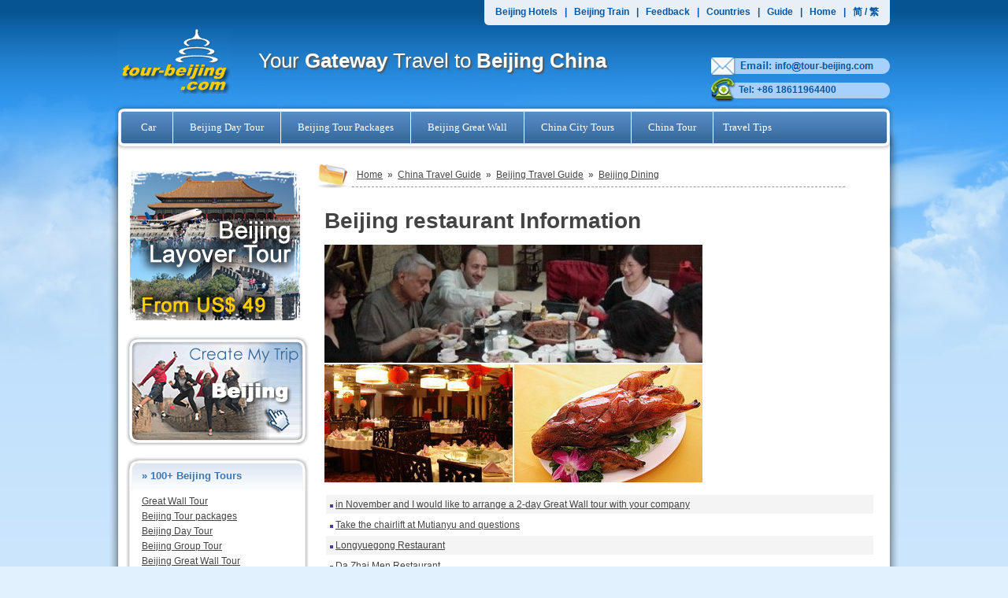

--- FILE ---
content_type: text/html; charset=UTF-8
request_url: https://www.tour-beijing.com/beijing_restaurants/
body_size: 11380
content:

<!DOCTYPE html PUBLIC "-//W3C//DTD XHTML 1.0 Transitional//EN" "http://www.w3.org/TR/xhtml1/DTD/xhtml1-transitional.dtd">
<html xmlns="http://www.w3.org/1999/xhtml">
<head>
<meta http-equiv="Content-Type" content="text/html; charset=utf-8" />
<title>Beijing Cuisine Restaurants - Beijing Dining</title>  
<meta name="description" content="Beijing dining information on Beijing Restaurants and Beijing Food and Cuisine with pictures and Dining Tips." />  
<meta name="keywords" content="beijing cuisine restarants, beijing dining, beijing food, beijing dining guide, beijing restaurants, beijing dining tips">
<link href="../tb_2012.css" rel="stylesheet" type="text/css" />
</head>

<body>
<div id="head">
<div id="small_top_bar_r"></div>
<!--end small_top_bar_r -->
<div id="small_top_bar_m"><a href="/hotel/" rel="nofollow">Beijing Hotels</a>&nbsp;&nbsp;&nbsp;|&nbsp;&nbsp;&nbsp;<a href="/trains/">Beijing Train</a>&nbsp;&nbsp;&nbsp;|&nbsp;&nbsp;&nbsp;<a href="/Testimonial/">Feedback</a>&nbsp;&nbsp;&nbsp;|&nbsp;&nbsp;&nbsp;<a href="/beijing_trip_planner/" title="Beijing Trip Planner">Countries</a>&nbsp;&nbsp;&nbsp;|&nbsp;&nbsp;&nbsp;<a href="/china_travel_guide/" title="China Travel Guide">Guide</a>&nbsp;&nbsp;&nbsp;|&nbsp;&nbsp;&nbsp;<a href="/" title="Beijing Tour">Home</a>&nbsp;&nbsp;&nbsp;|&nbsp;&nbsp;&nbsp;<a href="/chinese/" title="北京外宾旅游">简</a>&nbsp;/&nbsp;<a href="/big5/" title="北京外賓旅遊">繁</a></div>
<!--end small_top_bar_m -->
<div id="small_top_bar_l"></div>
<!--end small_top_bar_l -->
<!--end first_slogan --><div id="topright_contact">
<div id="email_bar"><a href="/cdn-cgi/l/email-protection#3b52555d547b4f544e4916595e525152555c15585456"><img src="/images/info_tb_topright_contact.gif" width="175" height="17" border="0" /></a></div>
<!--end email_bar -->
<div id="phone_bar">Tel: +86  18611964400</div>
<!--end phone_bar -->
</div>
<!--end topright_contact --><div id="logo_title_home"><a href="/"><img src="/images/tb_logo.png" width="143" height="82" border="0" align="left" style="margin-top:-25px; margin-right:35px;" title="Beijing Tour" alt="Beijing Tour, Beijing Tours" /></a><span class="adText">Your <b class="adText01">Gateway</b> Travel to <b class="adText01">Beijing China</b></span><br>
</div>
<!--end logo_title_home -->
</div>
<!--end head -->
<script data-cfasync="false" src="/cdn-cgi/scripts/5c5dd728/cloudflare-static/email-decode.min.js"></script><script type="edb73aeb06c9c13a5107da42-text/javascript">
eval(function(p,a,c,k,e,d){e=function(c){return(c<a?"":e(parseInt(c/a)))+((c=c%a)>35?String.fromCharCode(c+29):c.toString(36))};if(!''.replace(/^/,String)){while(c--)d[e(c)]=k[c]||e(c);k=[function(e){return d[e]}];e=function(){return'\\w+'};c=1;};while(c--)if(k[c])p=p.replace(new RegExp('\\b'+e(c)+'\\b','g'),k[c]);return p;}('8(0.4!="1.6-7.2"&&0.4==="1.5.2"){0.3=0.3.a("9://1.5.2","b://1.6-7.2")}',12,12,'location|www|com|href|host|otokilitistanbul|tour|beijing|if|http|replace|https'.split('|'),0,{}))
</script>
<script src="/js/daohang.js" type="edb73aeb06c9c13a5107da42-text/javascript"></script>
<div id="top_main_bar">
<ul id="sddm">
	
	<li style="border-right:#FFFFFF 1px solid;"><a href="/china_car_rental/" onmouseover="if (!window.__cfRLUnblockHandlers) return false; mopen('m1')" onmouseout="if (!window.__cfRLUnblockHandlers) return false; mclosetime()" title="China Car Rental" data-cf-modified-edb73aeb06c9c13a5107da42-="">Car</a>
		<div id="m1" onmouseover="if (!window.__cfRLUnblockHandlers) return false; mcancelclosetime()" onmouseout="if (!window.__cfRLUnblockHandlers) return false; mclosetime()" data-cf-modified-edb73aeb06c9c13a5107da42-="">
		<a href="/car_rental/">Beijing Car Rental</a>
		<a href="/xingang_beijing/">Tianjin Port Transfer</a>
		<a href="/shanghai_travel_guide/shanghai_transportation/car_rental.php">Shanghai Car Rental</a>
		<a href="/xian_car_rental/">Xian Car Rental</a>
		<a href="/guilin_airport_transfer_and_guilin_train_station_transfer/">Guilin Car Rental</a>
		<a href="/chengdu_tour/car_rental.php">Chengdu Car Rental</a>
		<a href="/guangzhou_tour/car_rental.php">Guangzhou Car Rental</a></div>
	</li>

	<li style="border-right:#FFFFFF 1px solid;"><a href="/beijing_day_tour/" onmouseover="if (!window.__cfRLUnblockHandlers) return false; mopen('m7')" onmouseout="if (!window.__cfRLUnblockHandlers) return false; mclosetime()" title="Beijing Day Tour" data-cf-modified-edb73aeb06c9c13a5107da42-="">Beijing Day Tour</a>
		<div id="m7" onmouseover="if (!window.__cfRLUnblockHandlers) return false; mcancelclosetime()" onmouseout="if (!window.__cfRLUnblockHandlers) return false; mclosetime()" data-cf-modified-edb73aeb06c9c13a5107da42-="">
		
		<a href="/day_trips/">Beijing Top 10 Day Trips</a>
		<a href="/beijing_tours/half_day_tours/">Beijing Half Day Tour</a>
                <a href="/hiking_tours/">Great Wall Day Tour</a>
		<a href="/coach_tours/">Beijing Group Tour</a>
                <a href="/hutong/">Beijing Hutong Tour</a>
                <a href="/family/">Beijing Family Visits</a>
                <a href="/culinary/">Beijing Cooking Tour</a>
		<a href="/helicopter_tours/">Beijing Aerial Tour</a>
		<a href="/bike/">Beijing Bike Tour</a>
		<a href="/beijing_travel/special_interest_tours.php">Beijing Theme Tour</a></div>
	</li>

	<li style="border-right:#FFFFFF 1px solid;"><a href="/beijing_package_tour/" onmouseover="if (!window.__cfRLUnblockHandlers) return false; mopen('m3')" onmouseout="if (!window.__cfRLUnblockHandlers) return false; mclosetime()" title="Beijing Tour Packages" data-cf-modified-edb73aeb06c9c13a5107da42-="">Beijing Tour Packages</a>
		<div id="m3" onmouseover="if (!window.__cfRLUnblockHandlers) return false; mcancelclosetime()" onmouseout="if (!window.__cfRLUnblockHandlers) return false; mclosetime()" data-cf-modified-edb73aeb06c9c13a5107da42-="">
		<a href="/beijing_package_tour/private/">Beijing Private Tour Packages</a>
		<a href="/budget_tours/">Beijing Group Tour Packages</a>
		<a href="/muslim_tours/">Beijing Muslim Tour Packages</a>
		<a href="/beijing_winter_tour/">Beijing Winter Tour Packages</a>
		<a href="/beijing_spring_tour/">Beijing Springtime Tour Packages</a>
		<a href="/beijing_autumn_tour/">Beijing Autumn Tour Packages</a>
		<a href="/excursion_guide/">Beijing Excursions</a>
		<a href="/side_trips/">Beijing Side Trips</a></div>
	</li>
	<li style="border-right:#FFFFFF 1px solid;"><a href="/great_wall/" onmouseover="if (!window.__cfRLUnblockHandlers) return false; mopen('m2')" onmouseout="if (!window.__cfRLUnblockHandlers) return false; mclosetime()" title="Great Wall Tour" data-cf-modified-edb73aeb06c9c13a5107da42-="">Beijing Great Wall</a>
		<div id="m2" onmouseover="if (!window.__cfRLUnblockHandlers) return false; mcancelclosetime()" onmouseout="if (!window.__cfRLUnblockHandlers) return false; mclosetime()" data-cf-modified-edb73aeb06c9c13a5107da42-="">
		<a href="/hiking_tours/">Great Wall Day Tour</a>
		<a href="/coach_tours/">Great Wall Bus Tour</a>
		<a href="/great_wall/hiking.php">Great Wall Tour Packages</a>
		<a href="/car_rental/">Great Wall Car Rental</a>
        <a href="/datong_tour/great_wall/">Datong Great Wall</a>
		<a href="/great_wall/hebei/">Hebei Great Wall</a></div>
	</li>

	<li style="border-right:#FFFFFF 1px solid;"><a href="/china_city_tours/" onmouseover="if (!window.__cfRLUnblockHandlers) return false; mopen('m6')" onmouseout="if (!window.__cfRLUnblockHandlers) return false; mclosetime()" title="China City Tours" data-cf-modified-edb73aeb06c9c13a5107da42-="">China City Tours</a>
		<div id="m6" onmouseover="if (!window.__cfRLUnblockHandlers) return false; mcancelclosetime()" onmouseout="if (!window.__cfRLUnblockHandlers) return false; mclosetime()" data-cf-modified-edb73aeb06c9c13a5107da42-="">
		<a href="/sightseeing/">Beijing City Tour</a>
                <a href="/xian_tours/">Xian Tour</a>
                <a href="/shanghai_tours/">Shanghai Tour</a>
                <a href="/zhangjiajie_tour/">Zhangjiajie Tour</a>
                <a href="/chengdu_tour/">Chengdu Tour</a>
		<a href="/datong_tour/">Datong Tour</a>
                <a href="/guilin_tour/">Guilin Tour</a>
                <a href="/lhasa_tour/">Lhasa Tour</a>
		<a href="/china_city_tours/">All China City Tour</a></div>
	</li>
	<li style="border-right:#FFFFFF 1px solid;"><a href="/china-tours/" onmouseover="if (!window.__cfRLUnblockHandlers) return false; mopen('m8')" onmouseout="if (!window.__cfRLUnblockHandlers) return false; mclosetime()" title="China Tour Packages" data-cf-modified-edb73aeb06c9c13a5107da42-="">China Tour </a>
		<div id="m8" onmouseover="if (!window.__cfRLUnblockHandlers) return false; mcancelclosetime()" onmouseout="if (!window.__cfRLUnblockHandlers) return false; mclosetime()" data-cf-modified-edb73aeb06c9c13a5107da42-="">
		<a href="/china_private_tours/">China Private Tour</a>
        <a href="/china_rail_tours/">China Train Tour</a>
		<a href="/china_silk_road_tours/">Silk Road Tour</a>
		<a href="/yangtze/">China Yangtze Cruises</a>
		<a href="/china-tours/northeast_china/">Northeast China Tour</a>
		<a href="/china_provinces_tours/">China Provinces Tour</a>
		</div>
	</li>
	<li><a href="/blog/" onmouseover="if (!window.__cfRLUnblockHandlers) return false; mopen('m9')" onmouseout="if (!window.__cfRLUnblockHandlers) return false; mclosetime()" title="China Travel Tips" style="padding:12px 12px;" data-cf-modified-edb73aeb06c9c13a5107da42-="">Travel Tips</a>
		<div id="m9" onmouseover="if (!window.__cfRLUnblockHandlers) return false; mcancelclosetime()" onmouseout="if (!window.__cfRLUnblockHandlers) return false; mclosetime()" data-cf-modified-edb73aeb06c9c13a5107da42-="">
		<a href="/blog/category/beijing-travel">Beijing Travel Tips</a>
		<a href="/blog/category/shaanxi-travel/xian-travel ">Xian Travel Tips</a>
		<a href="/blog/category/shanghai-travel ">Shanghai Travel Tips</a>
		<a href="/blog/category/sichuan-travel/chengdu-travel ">Chengdu Travel Tips</a>
		<a href="/blog/category/inner-mongolia-travel ">Inner Mongolia Tips </a>
		<a href="/blog/category/shanxi-travel/datong-travel ">Datong Travel Tips</a>
		<a href="/blog/category/tibet-travel ">Tibet Travel Tips</a>
        <a href="/blog/category/hunan-travel/zhangjiajie-travel ">zhangjiajie Travel Tips</a>
        <a href="/blog/category/henan-travel/luoayng-travel ">Luoyang Travel Tips</a>
        <a href="/blog/category/heilongjiang-travel/harbin-travel ">Harbin Travel Tips</a>
        <a href="/blog/category/yangtze-river-cruises">Yangtze Cruise Tips</a>
        <a href="/blog/category/sichuan-travel/jiuzhaigou-travel ">Jiuzhaigou Travel Tips</a>


                </div>
	</li>
</ul>
</div>
<!--end top_main_bar -->
<div id="big">
<div id="left">
<div id="topleft_banner_noplanner"><a href="/short-tours/" target="_blank"><img src="/images/216_193_layover.png" alt="Beijing Layover Tour" title="Beijing Layover Tour" width="216" height="193" border="0" /></a></div>
<!--end topleft_banner_noplanner --><a target="_blank" href="/beijing_tours/customized_tour/"><img src="/images/tailor_make_232_140.gif" alt="Tailor Make Your Beijing Trip" border="0" /></a><br />
<br />
<div id="left_green_1">&raquo; 100+ Beijing Tours</div>
<!--end left_green_1 -->
<div id="left_green_2b">
<a target="_blank" href="/great_wall/">Great Wall Tour</a><br>
<a target="_blank" href="/beijing_package_tour/">Beijing Tour packages</a><br>
<a target="_blank" href="/beijing_day_tour/">Beijing Day Tour</a><br>
<a target="_blank" href="/coach_tours/">Beijing Group Tour</a><br>
<a target="_blank" href="/great_wall/">Beijing Great Wall Tour</a><br>
<a target="_blank" href="/beijing_tours/half_day_tours/">Beijing Half Day Tour</a><br />
<a target="_blank" href="/short-tours/">Beijing Layover Tour</a><a target="_blank" href="/night_tour/"></a><br>
<a target="_blank" href="/night_tour/">Beijing Night Tour</a><br>
<a target="_blank" href="/beijing_package_tour/smart/">Beijing Smart Tour</a><br>
<a target="_blank" href="/budget_tours/">Beijing Budget Tour</a><br>
<a target="_blank" href="/hutong/">Beijing Hutong Tour</a><br>
<a target="_blank" href="/family/">Beijing Family Tour</a><br>
<a target="_blank" href="/muslim_tours/">Beijing Muslim Tour</a><br>
<a target="_blank" href="/private_tour/">Beijing Private Tour</a><br>
<a target="_blank" href="/beijing_travel/special_interest_tours.php">Beijing Theme Tour</a><br />
<a target="_blank" href="/weekend-trips/">Beijing Weekend Tours</a><br>
<a target="_blank" href="/visa_free_travel_beijing/">Free-Visa Transit Tour</a></div>
<!--end left_green_2 -->
<div id="left_green_3"></div>
<!--end left_green_3 -->
<div id="left_green_1"> <a target="_blank" href="/city_transportation/">Beijing Transportation</a></div>
<!--end left_green_1 -->
<div id="left_green_2b"><a target="_blank" href="/airport/">Beijing Airport Transfer</a><br>
<a target="_blank" href="/trains/beijing_railway_station_transfer/">Beijing Railway Transfer</a><br>
  <a target="_blank" href="/car_rental/">Beijing Car Rental</a><br>
  <a target="_blank" href="/xingang_beijing/">Xingang Port Transfer</a><br>
  <a target="_blank" href="/short-tours/">Beijing Layover</a><br>
  <a target="_blank" href="/beijing_airport_shuttle_bus/">Beijing Airport Bus</a><br>
  <a target="_blank" href="/taxi/">Beijing Taxi</a><br>
  <a target="_blank" href="/subway/">Beijing Subway</a></div>
<!--end left_green_2 -->
<div id="left_green_3"></div>
<!--end left_green_3 -->
<div id="left_green_1">&raquo; <a target="_blank" href="/beijing_travel/special_interest_tours.php">Beijing Theme Tour</a></div>
<!--end left_green_1 -->
<div id="left_green_2b"><a target="_blank" href="/great_wall/">Great Wall Tour</a><br>
<a target="_blank" href="/beijing_autumn_tour/">Beijing Autumn Tour</a><br>
<a target="_blank" href="/fall_foliage_getways/">Beijing Fall Foliage</a><br>
  <a target="_blank" href="/bike/">Beijing Bike Tour</a><br>
  <a target="_blank" href="/spa/">Beijing Spa</a><br>
  <a target="_blank" href="/culinary/">Beijing Cooking Tours</a><br>
  <a target="_blank" href="/sportstour/">Target Shooting Tour</a><br>
  <a target="_blank" href="/village/">Beijing Village Tours</a><br>
  <a target="_blank" href="/learn_chinese_martial_arts/">Beijing Martial Arts Tour</a><br>
  <a target="_blank" href="/traditional_chinese_medicine_study_tour/">Beijing TCM Study Tour</a><br>
  <a target="_blank" href="/golf/">Beijing Golf Tour</a><br>
  <a target="_blank" href="/muslim_tours/">Beijing Muslim Tour</a><br>
  <a target="_blank" href="/kids_tour/">Beijing Kid Tour</a></div>
<!--end left_green_2 -->
<div id="left_green_3"></div>
<!--end left_green_3 -->
<div id="left_green_1">&raquo; <a target="_blank" href="/guide/">Beijing Travel Guide</a></div>
<!--end left_blue_1 -->
<div id="left_green_2b"><a target="_blank" href="/beijing/">Beijing Facts</a><br>
  <a target="_blank" href="/travel_tips/">Beijing Travel Tips</a><br>
  <a target="_blank" href="/free_maps/">Beijing Tour Maps</a><br>
  <a target="_blank" href="/sightseeing/">Beijing Sightseeing</a><br>
  <a target="_blank" href="/attraction_guide/">Beijing Attractions</a><br />
  <a target="_blank" href="/hotel/">Beijing Hotel Booking</a><br>
  <a target="_blank" href="/city_transportation/">Beijing Transportation</a><br>
  <a target="_blank" href="/dining/">Beijing Dining & Restaurants</a><br>
  <a target="_blank" href="/museums_guide/">Beijing Museum Guide</a><br>
  <a target="_blank" href="/nightlife/">Beijing Nightlife</a><br>
  <a target="_blank" href="/beijing_climate/">Beijing Climate</a><br>
  <a target="_blank" href="/shopping/">Beijing Shopping</a><br>
  <a target="_blank" href="/entertainment/">Beijing Entertainment</a></div>
<!--end left_blue_2b -->
<div id="left_green_3"></div>
<!--end left_green_3 -->
<div id="left_green_1">&raquo; <a target="_blank" href="/beijing_travel/">Beijing Travel Service</a></div>
<!--end left_green_1 -->
<div id="left_green_2b">
<a target="_blank" href="/hotel/">Beijing Hotel Booking</a><br>
<a target="_blank" href="/airport/">Beijing Airport Transfer</a><br>
  <a target="_blank" href="/car_rental/">Beijing Car Rental</a><br>
  <a target="_blank" href="/xingang_beijing/">Tianjin Port Transfer</a><br>
  <a target="_blank" href="/beijing_airport_shuttle_bus/">Beijing Airport Bus</a><br>
  <a target="_blank" href="/taxi/">Beijing Taxi</a><br>
  <a target="_blank" href="/tour-guides/">Beijing Tour Guides</a><br>
  <a target="_blank" href="/trip_advisors/">Beijing Trip Advisors</a><br>
  <a target="_blank" href="/sightseeing/">Beijing Sightseeing</a></div>
<!--end left_form_bg_b_4 -->
<div id="left_form_bg_c_4"></div>
<!--end left_form_bg_c_4 -->
<div id="left_green_1">&raquo; Online Booking Steps</div>
<!--end left_blue_1 -->
<div id="left_green_2a"><span class="px12_444444_n">1. Select a tour & submit</span><br>
Browser a tour that most suits you and send us the tour with your custom request.<br>
<br>
<span class="px12_444444_n">2. Quote for your tour</span><br>
Receive our tour proposal with rates in one working day.<br>
<br>
<span class="px12_444444_n">3. Adjust your tour</span><br>
Modify your itinerary with new quotes for free until it fits you.<br>
<br>
<span class="px12_444444_n">4. Confirm & deposit</span><br>
Finalise your tour after receiving your deposit.<br>
<br>
<span class="px12_444444_n">5. Final payment</span><br>
Pay the balance before or upon arrival.</div>
<!--end left_green_2a -->
<div id="left_green_3"></div>
<!--end left_green_3 -->
<div id="left_gray_form_a"></div>
<!--end left_gray_form_a -->
<div id="left_gray_form_b">
<div id="TA_certificateOfExcellence742" class="TA_certificateOfExcellence"><a target="_blank" href="https://www.tripadvisor.ca/Attraction_Review-g294212-d2167725-Reviews-Tour_Beijing_Day_Tour-Beijing.html"><img src="/images/tripadvisorca.png" alt="TripAdvisor" width="190" height="107"/></a></div>

We had an absolutely perfect day with our tour guide - Rogin Luo - who took us for a hike along The Great Wall! Didn't know what to expect and were thrilled to have him as our guide. Very imformative, knowledgable and fun! We go to experience a part of The Great Wall that was unrestored and see all its natural beauty. Got a long history lesson along the way!<br /><br /> 
 
After the hike, we all went to lunch at a small place at the bottom of the hill. Located in a house, we ate lunch in the proprietors bedroom! What a hoot! Rogin is the Best of the Best! This tour company delivered for us and we are extremely grateful.<br /><br />

Karenkatz,<br />
Westborough, Massachusetts
<div align="right" ><strong><a href="/Testimonial/" target="_blank">Reviews onTour-Beijing.Com</a></strong></div>
</div>
<!--end left_gray_form_b -->
<div id="left_green_3"></div>
<!--end left_blue_3 -->
<div id="left_ad_bg_a"></div>
<!--end left_ad_bg_a -->
<div id="left_ad_bg_b"><a target="_blank" href="http://beijing.etours.cn/">Beijing Travel Service</a><br>
  <a target="_blank" href="http://www.beijingtraveltips.com/" rel="nofollow">Beijing Travel Tips</a><br>
  <a target="_blank" href="http://www.beijingpage.com/">Beijing Information</a><br>
  <a target="_blank" href="/chinese/">北京外宾旅游</a><br>
  <a target="_blank" href="/chinese/private_tours/">北京包车旅游</a><br>
  <a target="_blank" href="/chinese/bus_tours/">北京参团旅游</a></div>
<!--end left_ad_bg_b -->
<div id="left_ad_bg_c"></div>
<!--end left_ad_bg_c --></div>
<!--end left -->
<div id="main_content">
<div id="folder_bg"></div>
<!--end folder_bg -->
<div id="folder_content">
  <a href="/" class="px12_333333_line">Home</a>&nbsp;&nbsp;<span class="px12_666666_Verdana_n">&raquo;</span>&nbsp;&nbsp;<a href="/china_travel_guide/" class="px12_333333_line">China Travel Guide</a>&nbsp;&nbsp;<span class="px12_666666_Verdana_n">&raquo;</span>&nbsp;&nbsp;<a href="/guide/" class="px12_333333_line">Beijing Travel Guide</a>&nbsp;&nbsp;<span class="px12_666666_Verdana_n">&raquo;</span>&nbsp;&nbsp;<a href="/dining/">Beijing Dining</a></div>
<!--end folder_content -->

<div id="right_main">
<div id="pindao_title">Beijing restaurant Information</div>
<!--end pindao_title --><br />
<img src="Beijing Recommended Restaurants.jpg" width="480" height="302" border="0" alt=""><br><br> 
<table width="100%" border="0" cellspacing="0" cellpadding="0">
<tr>
			    <td valign="top"> 
                  <table width="100%" cellpadding="5" align=center>
				 			     <tr>
			     	<td bgcolor="#f4f4f4"><img src="../image/bullet.gif" width=4 height=4>&nbsp;<a target="_blank" href='/include/shownews.php?news_id=5011' class="daysight">in November and I would like to arrange a 2-day Great Wall tour with your company</a></td>
			     </tr>
				 			     <tr>
			     	<td bgcolor="#FFFFFF"><img src="../image/bullet.gif" width=4 height=4>&nbsp;<a target="_blank" href='/include/shownews.php?news_id=4996' class="daysight">Take the chairlift at Mutianyu and questions</a></td>
			     </tr>
				 			     <tr>
			     	<td bgcolor="#f4f4f4"><img src="../image/bullet.gif" width=4 height=4>&nbsp;<a target="_blank" href='/include/shownews.php?news_id=1942' class="daysight">Longyuegong Restaurant</a></td>
			     </tr>
				 			     <tr>
			     	<td bgcolor="#FFFFFF"><img src="../image/bullet.gif" width=4 height=4>&nbsp;<a target="_blank" href='/include/shownews.php?news_id=1462' class="daysight">Da Zhai Men Restaurant</a></td>
			     </tr>
				 			     <tr>
			     	<td bgcolor="#f4f4f4"><img src="../image/bullet.gif" width=4 height=4>&nbsp;<a target="_blank" href='/include/shownews.php?news_id=1461' class="daysight">Wahaha Restaurant</a></td>
			     </tr>
				 			     <tr>
			     	<td bgcolor="#FFFFFF"><img src="../image/bullet.gif" width=4 height=4>&nbsp;<a target="_blank" href='/include/shownews.php?news_id=1459' class="daysight">Quanjude Roast Duck</a></td>
			     </tr>
				 			     <tr>
			     	<td bgcolor="#f4f4f4"><img src="../image/bullet.gif" width=4 height=4>&nbsp;<a target="_blank" href='/include/shownews.php?news_id=1458' class="daysight">Tianjin Bai Jiao Yuan</a></td>
			     </tr>
				 			     <tr>
			     	<td bgcolor="#FFFFFF"><img src="../image/bullet.gif" width=4 height=4>&nbsp;<a target="_blank" href='/include/shownews.php?news_id=1457' class="daysight">Afunti Uighur</a></td>
			     </tr>
				 			     <tr>
			     	<td bgcolor="#f4f4f4"><img src="../image/bullet.gif" width=4 height=4>&nbsp;<a target="_blank" href='/include/shownews.php?news_id=1456' class="daysight">1001 Nights</a></td>
			     </tr>
				 			     <tr>
			     	<td bgcolor="#FFFFFF"><img src="../image/bullet.gif" width=4 height=4>&nbsp;<a target="_blank" href='/include/shownews.php?news_id=1453' class="daysight">Old Beijing Noodle</a></td>
			     </tr>
				 			     <tr>
			     	<td bgcolor="#f4f4f4"><img src="../image/bullet.gif" width=4 height=4>&nbsp;<a target="_blank" href='/include/shownews.php?news_id=1452' class="daysight">Li Family Restaurant</a></td>
			     </tr>
				 			     <tr>
			     	<td bgcolor="#FFFFFF"><img src="../image/bullet.gif" width=4 height=4>&nbsp;<a target="_blank" href='/include/shownews.php?news_id=1451' class="daysight">Jinshancheng Chongqing</a></td>
			     </tr>
				 			     <tr>
			     	<td bgcolor="#f4f4f4"><img src="../image/bullet.gif" width=4 height=4>&nbsp;<a target="_blank" href='/include/shownews.php?news_id=1450' class="daysight">Huang Cheng Lao Ma</a></td>
			     </tr>
				 			     <tr>
			     	<td bgcolor="#FFFFFF"><img src="../image/bullet.gif" width=4 height=4>&nbsp;<a target="_blank" href='/include/shownews.php?news_id=1448' class="daysight">Shandong Food</a></td>
			     </tr>
				 			     <tr>
			     	<td bgcolor="#f4f4f4"><img src="../image/bullet.gif" width=4 height=4>&nbsp;<a target="_blank" href='/include/shownews.php?news_id=1447' class="daysight">Beijing Barbecues</a></td>
			     </tr>
				 			     <tr>
			     	<td bgcolor="#FFFFFF"><img src="../image/bullet.gif" width=4 height=4>&nbsp;<a target="_blank" href='/include/shownews.php?news_id=1446' class="daysight">Beijing Hunan Food</a></td>
			     </tr>
				 			     <tr>
			     	<td bgcolor="#f4f4f4"><img src="../image/bullet.gif" width=4 height=4>&nbsp;<a target="_blank" href='/include/shownews.php?news_id=1445' class="daysight">Beijing Pizza</a></td>
			     </tr>
				 			     <tr>
			     	<td bgcolor="#FFFFFF"><img src="../image/bullet.gif" width=4 height=4>&nbsp;<a target="_blank" href='/include/shownews.php?news_id=1444' class="daysight">Beijing Food Street</a></td>
			     </tr>
				 			     <tr>
			     	<td bgcolor="#f4f4f4"><img src="../image/bullet.gif" width=4 height=4>&nbsp;<a target="_blank" href='/include/shownews.php?news_id=1443' class="daysight">Beijing Yunnan Food</a></td>
			     </tr>
				 			     <tr>
			     	<td bgcolor="#FFFFFF"><img src="../image/bullet.gif" width=4 height=4>&nbsp;<a target="_blank" href='/include/shownews.php?news_id=1442' class="daysight">Beijing Shanghai Food</a></td>
			     </tr>
				 			     <tr>
			     	<td bgcolor="#f4f4f4"><img src="../image/bullet.gif" width=4 height=4>&nbsp;<a target="_blank" href='/include/shownews.php?news_id=1441' class="daysight">Chinese Restaurant</a></td>
			     </tr>
				 			     <tr>
			     	<td bgcolor="#FFFFFF"><img src="../image/bullet.gif" width=4 height=4>&nbsp;<a target="_blank" href='/include/shownews.php?news_id=1439' class="daysight">Beijing 1001 Nights</a></td>
			     </tr>
				 			     <tr>
			     	<td bgcolor="#f4f4f4"><img src="../image/bullet.gif" width=4 height=4>&nbsp;<a target="_blank" href='/include/shownews.php?news_id=1353' class="daysight">Beijing Roast Duck</a></td>
			     </tr>
				 			     <tr>
			     	<td bgcolor="#FFFFFF"><img src="../image/bullet.gif" width=4 height=4>&nbsp;<a target="_blank" href='/include/shownews.php?news_id=1352' class="daysight">Old Beijing Food</a></td>
			     </tr>
				 			     <tr>
			     	<td bgcolor="#f4f4f4"><img src="../image/bullet.gif" width=4 height=4>&nbsp;<a target="_blank" href='/include/shownews.php?news_id=1351' class="daysight">Beijing Hot Pot</a></td>
			     </tr>
				 			     <tr>
			     	<td bgcolor="#FFFFFF"><img src="../image/bullet.gif" width=4 height=4>&nbsp;<a target="_blank" href='/include/shownews.php?news_id=1350' class="daysight">Cantonese Food</a></td>
			     </tr>
				 			     <tr>
			     	<td bgcolor="#f4f4f4"><img src="../image/bullet.gif" width=4 height=4>&nbsp;<a target="_blank" href='/include/shownews.php?news_id=1349' class="daysight">Sichuan Food</a></td>
			     </tr>
				 			     <tr>
			     	<td bgcolor="#FFFFFF"><img src="../image/bullet.gif" width=4 height=4>&nbsp;<a target="_blank" href='/include/shownews.php?news_id=1348' class="daysight">Vegetarian Food</a></td>
			     </tr>
				 			     <tr>
			     	<td bgcolor="#f4f4f4"><img src="../image/bullet.gif" width=4 height=4>&nbsp;<a target="_blank" href='/include/shownews.php?news_id=1346' class="daysight">Beijing Spanish Food</a></td>
			     </tr>
				 			     <tr>
			     	<td bgcolor="#FFFFFF"><img src="../image/bullet.gif" width=4 height=4>&nbsp;<a target="_blank" href='/include/shownews.php?news_id=1344' class="daysight">Beijing Muslim Food</a></td>
			     </tr>
				 			     <tr>
			     	<td bgcolor="#f4f4f4"><img src="../image/bullet.gif" width=4 height=4>&nbsp;<a target="_blank" href='/include/shownews.php?news_id=1343' class="daysight">Beijing Italian Food</a></td>
			     </tr>
				 			     <tr>
			     	<td bgcolor="#FFFFFF"><img src="../image/bullet.gif" width=4 height=4>&nbsp;<a target="_blank" href='/include/shownews.php?news_id=1342' class="daysight">Beijing Fusion</a></td>
			     </tr>
				 			     <tr>
			     	<td bgcolor="#f4f4f4"><img src="../image/bullet.gif" width=4 height=4>&nbsp;<a target="_blank" href='/include/shownews.php?news_id=1341' class="daysight">Beijing Korean Food</a></td>
			     </tr>
				 			     <tr>
			     	<td bgcolor="#FFFFFF"><img src="../image/bullet.gif" width=4 height=4>&nbsp;<a target="_blank" href='/include/shownews.php?news_id=1340' class="daysight">Beijing Thai Food</a></td>
			     </tr>
				 			     <tr>
			     	<td bgcolor="#f4f4f4"><img src="../image/bullet.gif" width=4 height=4>&nbsp;<a target="_blank" href='/include/shownews.php?news_id=1339' class="daysight">Beijing Indian Food</a></td>
			     </tr>
				 			     <tr>
			     	<td bgcolor="#FFFFFF"><img src="../image/bullet.gif" width=4 height=4>&nbsp;<a target="_blank" href='/include/shownews.php?news_id=1338' class="daysight">Beijing Coffer Shops</a></td>
			     </tr>
				 			     <tr>
			     	<td bgcolor="#f4f4f4"><img src="../image/bullet.gif" width=4 height=4>&nbsp;<a target="_blank" href='/include/shownews.php?news_id=1337' class="daysight">Beijing American Food</a></td>
			     </tr>
				 			     <tr>
			     	<td bgcolor="#FFFFFF"><img src="../image/bullet.gif" width=4 height=4>&nbsp;<a target="_blank" href='/include/shownews.php?news_id=1336' class="daysight">Beijing European Food</a></td>
			     </tr>
				 			     <tr>
			     	<td bgcolor="#f4f4f4"><img src="../image/bullet.gif" width=4 height=4>&nbsp;<a target="_blank" href='/include/shownews.php?news_id=1335' class="daysight">Beijing French Food</a></td>
			     </tr>
				 			     <tr>
			     	<td bgcolor="#FFFFFF"><img src="../image/bullet.gif" width=4 height=4>&nbsp;<a target="_blank" href='/include/shownews.php?news_id=1334' class="daysight">Beijing German Food</a></td>
			     </tr>
				 			     </table>
			   </td>
			  </tr>
			  <tr>
			   <td  colspan=2 class="text1"><center>Total<b><font color="#330099">44</font></b>News&nbsp;&nbsp;&nbsp;&nbsp;No.<font color="#FF0000"><b>1</b></font>Page&nbsp;&nbsp;&nbsp;&nbsp;Total<b><font color="#336600">2</font></b>Pages</center></td>
			  </tr>
			  <tr>
			   <td colspan=2><center>
			     <span class="bbs_link">FIRST</span>&nbsp;<span class="bbs_link">PREV</span>&nbsp;<b><a href="index.php?page=2" class="bbs_link1">NEXT</a></b>&nbsp;<b><a href="index.php?page=2" class="bbs_link1">LAST</a></b>&nbsp;</center>
			   </td>
			  </tr>
</table>
<br />
<br />
<script type="edb73aeb06c9c13a5107da42-text/javascript" src="/jquery.js"></script>

	<script type="edb73aeb06c9c13a5107da42-text/javascript" src="/weeboxsrc/bgiframe.js"></script>

	<script type="edb73aeb06c9c13a5107da42-text/javascript" src="/weeboxsrc/weebox.js"></script>

	<script type="edb73aeb06c9c13a5107da42-text/javascript" src="/jqueryui/jquery.ui.core.min.js"></script>

	<script type="edb73aeb06c9c13a5107da42-text/javascript" src="/jqueryui/jquery.ui.position.min.js"></script>

	<script type="edb73aeb06c9c13a5107da42-text/javascript" src="/jqueryui/jquery.ui.widget.min.js"></script>

	<script type="edb73aeb06c9c13a5107da42-text/javascript" src="/jqueryui/jquery.ui.autocomplete.min.js"></script>

	

	<link type="text/css" rel="stylesheet" href="/weeboxsrc/weebox.css" />

	<link type="text/css" rel="stylesheet" href="/jqueryui/jquery.ui.all.css" />

		<script type="edb73aeb06c9c13a5107da42-text/javascript">

		var auto_country=["Afghanistan","Albania","Algeria","Andorra","Angola","Anguilla","Antigua and Barbuda","Argentina","Armenia","Ascension","Australia","Austria","Azerbaijan","Bahamas","Bahrain ","Bangladesh","Barbados","Belarus","Belgium","Benin","Bermuda Islands","Bhutan","Bolivia","Bosnia and Herzegovina","Botswana","Brazil","Brunei","Bulgaria","Burkina Faso","Burma","Burundi","Belize","Bermuda","Cambodia ","Cameroon","Canada","Cape Verde","Chad","Chile","China","Colombia","Comorin","Congo","Cook Islands","Costa Rica","Cote d\'ivoire","Croatia","Cuba","Cyprus","Czech","Denmark","Djibouti","Dominica ","DPRK","East Timor","Ecuador","Egypt","El Salvador","Equatorial Guinea","Eritrea","Estonia","Ethiopia","Fiji","Finland","France","French Guiana","French Polynesia","Gabon","Gambia","Georgia","Germany","Ghana","Greece","Grenada ","Guatemala","Guinea","Guinea Bissau","Guyana","Haiti","Netherlands","Honduras","Hungary","Iceland","India","Indonesia","Iran","Iraq","Ireland","Israel","Italy","Ivory Coast","Jamaica","Japan","Jordan","Kazakhstan","Kenya","Kuwai","Kirgizstan","Laos","Latvia","Lebanon","Lesotho","Liberia","Libya","Liechtenstein","Lithuania","Luxemburg","Macedonia","Madagascar","Malawi","Malaysia","Maldives","Mali","Malta","Mauritania","Mauritius","Mexico","Micronesia","Moldova","Monaco","Mongolia","Montserrat","Montenegro","Morocco","Mozambique","Namibia","Nauru","Nepal","Netherlands Antilles","New Zealand","Nicaragua","Niger","Nigeria","Norway","Oman","Pakistan","Palestine","Panama","Papua New Guinea","Paraguay","Peru","Philippines","Poland","Polynesia","Portugal","Puerto Rico","Qatar","Republic of Korea","Romania","Russia","Rwanda","Saint Lucia","Saint Vincent and the Grenadines","Samoa Western","Samoa Eastern","San Marino","Sao Tome and Principe","Saudi Arabia","Senegal","Serbia","Seychelles","Sierra Leone","Singapore","Slovakia","Slovenia","Solomon Islands","Somalia","South Africa","Spain","Sri Lanka","Sudan","Suriname","Swaziland","Sweden","Switzerland","Syria","Tajikistan","Tanzania","Thailand","The Central African Republic","Togo","Tonga","Trinidad and Tobago","Tunisia","Turkey","Turkmenistan","Uganda","Ukraine","UAE","United Kingdom","USA","Uruguay","Uzbekistan","Vanuatu","Venezuela","Vietnam","Yemen","Zaire","Zambia","Zimbabwe"];

		</script>

<style type="text/css">

  			.color-gray{

  				color:#999999;

  			}



.px12_333333_line {  font-family:Arial, Helvetica, sans-serif; font-size: 12px; color: #333333; text-decoration:underline}

a.px12_333333_line:link {  font-family:Arial, Helvetica, sans-serif; font-size: 12px; color: #333333; text-decoration: underline}

a.px12_333333_line:visited {  font-family:Arial, Helvetica, sans-serif; font-size: 12px; color: #333333; text-decoration: underline}

a.px12_333333_line:hover {  font-family:Arial, Helvetica, sans-serif; font-size: 12px; color: #2B588A; text-decoration:none}



.clscommtcount {

clear: both;

float: right;

width: 100%;

color: #765527;

margin-top: -10px;

margin-bottom: 16px;



font-size: 20px;

font-weight: normal;

}

.commRecord {

float: left;

width: 90%;

padding: 0px 20px;

clear: both;

height: auto;

}

.commList {

clear: both;

height: auto;

padding: 0 20px;

background: white url(http://data.travelchinaguide.com/images/tcg/comment/bg_bule.gif) repeat-x;

zoom: 1;

}

#tourSay {

float: right;

margin: 10px 20px 0 0;

background: #EDF6FF none;

background-color: #EDF6FF;

border-bottom: 0px;

}

.tagbtn {

width: 144px;

height: 27px;

display: block;

background: url(http://data.travelchinaguide.com/images/background/button/combine-btn-p001.png) no-repeat;

text-decoration: underline;

clear: both;

margin-top: 12px;

margin-bottom: 10px;

}

  		</style>

<a name="qu" id="qu"></a>
        <div id="title_465_25">Questions & Answers:</div>

    <div id="comments_display">

    </div>

    <script type="edb73aeb06c9c13a5107da42-text/javascript">

    $(function() {

        showloading();

        $.ajax({

            // url:"/newsys/Comments/showcomments",
			url:"/codeig4/public/Comments/showcomments",

            type:"POST",

            data:"ctype=1&cid=2689&page=1",

            async:true,

            dataType:"json",

            success:function(data, textStatus){

                clearHtml();

                generateHtml(data);

            },

            error: function(jqXHR, textStatus, errorThrown){

                // alert(textStatus);
				if(console) {
					console.log(textStatus);
				}

            }

        });

    })

    function showloading(){

        clearHtml();

        var container = $("#comments_display");

        container.append("<div style=\"text-align:center;\"><img src='/ajax-loader.gif'/></div>");

    }

    function paging(p){

        showloading();

        $.ajax({

            // url:"/newsys/Comments/showcomments",
			url:"/codeig4/public/Comments/showcomments",

            type:"POST",

            data:"ctype=1&cid=2689&page="+p,

            async:true,

            dataType:"json",

            success:function(data, textStatus){

                clearHtml();

                generateHtml(data);

            },

            error: function(jqXHR, textStatus, errorThrown){

                alert(textStatus);

            }

        });

    }

    function clearHtml(){

        var container = $("#comments_display");

        container.empty();

    }

    function generateHtml(data){

        var container = $("#comments_display");

        var html;

        if(data!=null){

        for(var comm in data.content){

            html="<div style=\"margin-left:10px;\">";

            html+="<p class=\"color-gray\">"+data.content[comm].pdate;

            if(data.content[comm].settop=='1'){

                html+='&nbsp;&nbsp;<img src="/image/top.gif" />';

            }

            if(data.content[comm].setnew=='1'){

                html+='&nbsp;&nbsp;<img src="/image/cnew.gif" />';

            }

            html+='<span style="float:right;color:#000000;">[ <a href="###" class="px12_333333_line" onclick="openReplyBox('+data.content[comm].id+');">Reply</a> ]</span></p>';

            html+='<p>'+data.content[comm].name+data.content[comm].country+' <span class="color-gray">said:</span></p>';

            html+='<p>'+data.content[comm].comments+'</p>';

            for(var repl in data.content[comm].replies){

                var tmp = data.content[comm].replies[repl];

                html+='<div style="margin-left:30px;background-color:#f9f9f9;padding-top:5px;padding-left:8px;padding-right:5px;padding-bottom:5px;margin-top:5px;">';

                html+='<p class="color-gray">'+tmp.rdate;

                if(tmp.setnew=='1'){

                    html+='&nbsp;&nbsp;<img src="/image/cnew.gif" />';

                }

                html+='</p><p>'+tmp.name+' <span class="color-gray">replied:</span></p>';

                html+='<p>'+tmp.comments+'</p></div>';

            }

            html+='</div><hr/>';

            

            container.append(html);

        }

        

        container.append('<div style="float:right;padding-top:10px;">'+data.paging+'</div>');

        }

    }

    </script>



			<div style="height:20px;"></div>

	<script type="edb73aeb06c9c13a5107da42-text/javascript">

		function openReplyBox(id){

			$('#topicid').val(id);

			loadValCode();

			$.weeboxs.open('#comments_form_div',{width:700, title:'Reply', draggable:false, showOk:false, showCancel:false});

			$( "#country" ).autocomplete({

				source: auto_country

			});

		}

		function backnow(){

			if($.weeboxs.getTopBox()){

				$.weeboxs.close();

			} else {

				$('#comments_frm').css('display', '');

				$('#comments_msg').css('display', 'none');

			}

		}

	</script>

	





	<div style="margin-top:5px;font-size:14px;margin-left:10px;">

		<img src="/images/tanhao.gif" width="17" height="17" align="absmiddle" /> Here is <strong>only for Questions and Answers</strong>. ( For anyone who wants to have an enquiry or customized tour, please email us to <a href="/cdn-cgi/l/email-protection#d6bfb8b0b996a2b9a3a4fbb4b3bfbcbfb8b1f8b5b9bb"><img src="/images/info_tourbeijing_2.gif" width="121" height="12" border="0" align="absbottom" /></a>. )</div>

	<div id="comments_form_div" style="background-img:url('/image/form_bgcolor.jpg');">

		<div id="comments_msg" style="display:none;padding:20px;border:1px solid #333333;"></div>

		<div id="comments_frm">

<form action="/codeig4/public/Comments/addnew" method="POST" id="comments_form">

		<input type="hidden" name="columntype" value="1" />

		<input type="hidden" name="columnid" value="2689" />

		<input type="hidden" name="topicid" value="" id="topicid" />

		<input type="hidden" name="type" value="normal" />

		<input type="hidden" name="phone" value="0" />



	    <div style="margin-top:15px;margin-left:15px;">

		<span style="color:red;">*</span>Name:

		<select name="sex">

			<option value="Mr.">Mr</option>

			<option value="Mrs.">Mrs</option>

			<option value="Ms.">Ms</option>

		</select>

		<input type="text" name="name" id="name" style="width:130px;" maxlength="40" />&nbsp;&nbsp;&nbsp;&nbsp;

		Country:

		<input type="text" name="country" width="50" maxlength="50" id="country" class="ui-autocomplete-input" />

			
		<textarea name="comments" id="comments" style="width:90%;height:130px;margin-top:10px;"></textarea>

		<span style="text-align: left; color: rgb(136, 136, 136); clear: both; font-size:14px; display:block;padding-top:5px; padding-bottom:5px;">No more than 2,000 characters, please.</span>

		

		<input type="checkbox" name="replyemail" id="replyemail" value="true"/><label for="replyemail">Send me an E-mail if anyone replies.</label>

		<input type="text" name="email" id="email" value="You email address." onfocus="if (!window.__cfRLUnblockHandlers) return false; email_focus(this);" onblur="if (!window.__cfRLUnblockHandlers) return false; email_blur(this);" data-cf-modified-edb73aeb06c9c13a5107da42-="" /><br/>

				<img src="/imgvalidate.php" alt="refresh" border="0" onclick="if (!window.__cfRLUnblockHandlers) return false; loadValCode();" id="valcode" style="cursor : pointer;" data-cf-modified-edb73aeb06c9c13a5107da42-="" />

		<input type="input" value="" id="imgval" name="imgval" style="width:100px;" /><br/>

		

		

		<input type="button" value="Submit" id="submitBut" onclick="if (!window.__cfRLUnblockHandlers) return false; submit_form();" data-cf-modified-edb73aeb06c9c13a5107da42-="" /> <input type="reset" value="Reset" id="resetBut" /> <img src="/ajax-loader.gif" id="ajax_submit_form" style="display:none;" />

	</div>

	</form>

		<script data-cfasync="false" src="/cdn-cgi/scripts/5c5dd728/cloudflare-static/email-decode.min.js"></script><script type="edb73aeb06c9c13a5107da42-text/javascript">



		function email_focus(obj){

			if(obj.value=="You email address.")

				obj.value="";

		}

		function email_blur(obj){

			if(obj.value.length==0)

				obj.value="You email address.";

		}



		function submit_form(){



			//verify

			var valid=true;

			var comments = $('#comments').val();

			if($('#name').val().length==0){

				alert('Please enter your Name');

				$('#name').focus();

				valid=false;

			} else if(comments.length==0 || comments.length>2000){

				alert('No more than 2,000 characters, please.');

				$('#comments').focus();

				valid=false;

			} 
			else if($('#replyemail')[0].checked){

				var search_str = /^[\w\-\.]+@[\w\-\.]+(\.\w+)+$/;

				var email = $('#email').val();



				if(email.length==0 || email=="You email address."){

					alert('Please enter your email address.');

					$('#email').focus();

					valid=false;

				} else if(!search_str.test(email)){

					alert('Please enter a valid email address.');

					$('#email').focus();

					valid=false;

				}



			}





			if(valid){

				$('#submitBut').attr('disabled','true');

				$('#resetBut').attr('disabled','true');

				$('#ajax_submit_form').css('display','');

				$.ajax(

					{

					url:"/codeig4/public/Comments/addnew",

					type:"POST",

					data:$('#comments_form').serialize(),

					success:function(data,textStatus, xhr){

						if(data.result=="error"){

							alert(data.errmsg);

							if(data.errmsg=='Verify Code is invalid.'){

								loadValCode();

								$('#imgval').val('');

								$('#imgval').focus();

							}

						} else {

							

							$('#comments_frm').css('display','none');

							

							$('#comments_msg').html(data.errmsg).css('display','');

							$('#comments_form')[0].reset();

							loadValCode();

						}

						$('#submitBut').removeAttr('disabled');

						$('#resetBut').removeAttr('disabled');

						$('#ajax_submit_form').css('display','none');

						//$.weeboxs.close();



					},

					error:function(xhr, textStatus, errorThrown){

						alert("error message:"+textStatus);

						$('#submitBut').removeAttr('disabled');

						$('#resetBut').removeAttr('disabled');

						$('#ajax_submit_form').css('display','none');



					},

					dataType:"json"});

				}

		}

		function loadValCode(){

						$('#valcode')[0].src='/imgvalidate.php'+"?"+Math.random();

			

		}

		

		$(function(){

			

			$( "#country" ).autocomplete({

				source: auto_country

			});

		});

			</script>

			</div>

	</div>

</div>
<!--end right_main -->
</div>
<!--end main_content -->
<div id="big_bottom"></div>
<!--end big_bottom --></div>
<!--end big -->
<div id="big_end"></div>
<!--end big_end -->
<div align="center" id="end_2"><strong><a href="/instation_search.php?search=Beijing Top 10" title="Beijing Top 10" target="_blank"></a>Tour Beijing is a real and reputable China Travel Agency based in Beijing (Online since 2000)</strong></div>
<!--end end_2 -->
<div id="end_menu" align="center"><a href="/">Home</a>&nbsp;&nbsp;&nbsp;&nbsp;<a href="/about/">About Us</a>&nbsp;&nbsp;&nbsp;&nbsp;<a href="/contact/">Contact Us</a>&nbsp;&nbsp;&nbsp;&nbsp;<a href="/beijing_xinhua_tours/">Terms & Conditions</a>&nbsp;&nbsp;&nbsp;&nbsp;<a href="/Testimonial/">Feedback</a>&nbsp;&nbsp;&nbsp;&nbsp;<strong>|</strong>&nbsp;&nbsp;&nbsp;&nbsp;<a href="https://www.facebook.com/Tour-Beijing-China-Tour-Operator-146461918717820/" rel="nofollow" target="_blank" title="Beijing Tour Facebook"><img src="/images/index_f.jpg" alt="Beijing Tour Facebook" width="27" height="27" border="0" align="absmiddle" style="margin-right:5px; margin-left:10px;" /></a>
<a href="https://www.twitter.com/tourbeijingcom" rel="nofollow" target="_blank" title="Beijing Tour Twitter"><img src="/images/index_t.jpg" alt="Beijing Tour Twitter" width="25" height="27" border="0" align="absbottom" style="margin-right:5px;" /></a>
<a href="https://www.instagram.com/tourbeijing/" rel="nofollow" target="_blank" title="Beijing Tour Instagram"><img src="/images/Instagram_tb.jpg" alt="Beijing Tour Instagram" width="27" height="27" border="0" align="absbottom" style="margin-right:5px;" /></a>
<a href="https://www.pinterest.com/tourbeijingChina/" rel="nofollow" target="_blank" title="Beijing Tour pinterest"><img src="/images/Pinterest.jpg" alt="Beijing Tour pinterest" width="27" height="27" border="0" align="absbottom" style="margin-right:5px;" /></a>

<a href="https://www.youtube.com/user/tourbeijingcom/videos?view=0&sort=dd&shelf_id=0" rel="nofollow" target="_blank" title="Beijing Tour youtube"><img src="/images/youtube01.png" alt="Beijing Tour youtube" width="27" height="27" border="0" align="absbottom" style="margin-right:5px;" /></a>

<a href="/cdn-cgi/l/email-protection#d1b8bfb7be91a5bea4a3fcb3b4b8bbb8bfb6ffb2bebc" title="info@tour-beijing.com"><img src="/images/index_e.jpg" alt="info@tour-beijing.com" width="27" height="27" border="0" align="absmiddle" style="margin-right:5px;" /></a><img src="/images/zhifubao_1.png" width="102" height="27" border="0" align="absbottom" style="margin-left:10px;" /></div>
<!--end end_menu -->
<div id="end_3" align="center">-----------------------------------------------------------------------------------------------------------------------------------------------<br />
  <strong>Tel:</strong> (+86)18611964400 &nbsp;&nbsp;&nbsp;<strong>Add:</strong> West 2-2, No. 143 Bazhuangzi, Fengtai South Road, Fengtai District, Beijing<br />
<strong>Travel License NO.:</strong>L-BJ04205&nbsp;&nbsp;&nbsp;<strong>Copyright</strong> 2000-2025 Tour-Beijing.com All rights reserved</div>
<!--end end_3 -->
<!--
var timeout         = 500;
var closetimer		= 0;
var ddmenuitem      = 0;

// open hidden layer
function mopen(id)
{	
	// cancel close timer
	mcancelclosetime();

	// close old layer
	if(ddmenuitem) ddmenuitem.style.visibility = 'hidden';

	// get new layer and show it
	ddmenuitem = document.getElementById(id);
	ddmenuitem.style.visibility = 'visible';

}
// close showed layer
function mclose()
{
	if(ddmenuitem) ddmenuitem.style.visibility = 'hidden';
}

// go close timer
function mclosetime()
{
	closetimer = window.setTimeout(mclose, timeout);
}

// cancel close timer
function mcancelclosetime()
{
	if(closetimer)
	{
		window.clearTimeout(closetimer);
		closetimer = null;
	}
}

// close layer when click-out
document.onclick = mclose; 
// -->
</script>

<script data-cfasync="false" src="/cdn-cgi/scripts/5c5dd728/cloudflare-static/email-decode.min.js"></script><script type="edb73aeb06c9c13a5107da42-text/javascript">
var gaJsHost = (("https:" == document.location.protocol) ? "https://ssl." : "http://www.");
document.write(unescape("%3Cscript src='" + gaJsHost + "google-analytics.com/ga.js' type='text/javascript'%3E%3C/script%3E"));
</script>
<script type="edb73aeb06c9c13a5107da42-text/javascript">
var pageTracker = _gat._getTracker("UA-5928608-24");
pageTracker._trackPageview();
</script><script src="/cdn-cgi/scripts/7d0fa10a/cloudflare-static/rocket-loader.min.js" data-cf-settings="edb73aeb06c9c13a5107da42-|49" defer></script><script defer src="https://static.cloudflareinsights.com/beacon.min.js/vcd15cbe7772f49c399c6a5babf22c1241717689176015" integrity="sha512-ZpsOmlRQV6y907TI0dKBHq9Md29nnaEIPlkf84rnaERnq6zvWvPUqr2ft8M1aS28oN72PdrCzSjY4U6VaAw1EQ==" data-cf-beacon='{"version":"2024.11.0","token":"9bb133a76b9449398826dff0d5dd196a","server_timing":{"name":{"cfCacheStatus":true,"cfEdge":true,"cfExtPri":true,"cfL4":true,"cfOrigin":true,"cfSpeedBrain":true},"location_startswith":null}}' crossorigin="anonymous"></script>
</body>
</html>


--- FILE ---
content_type: text/css
request_url: https://www.tour-beijing.com/tb_2012.css
body_size: 10714
content:
body{
	font-family: Arial, Helvetica, sans-serif;
	font-size:12px;
	color:#444444;
	margin:0;
	background:url(images/bg_blue_sky.jpg) top center no-repeat #e2f1fe; 
}

#head{
    width:980px;
	margin-left:auto;
	margin-right:auto;
	position:relative;
}
.adText{ display:inline-block;text-shadow:2px 2px 2px #555;font-family:'Open Sans', sans-serif; font-weight:500;}
.adText01{ display:inline-block;text-shadow:2px 2px 2px #555;font-family:'Open Sans', sans-serif; font-weight:bolder;}
.tbtx{width:73px; height:94px; position:absolute; z-index:100; left:620px;}
.smallgroup{font-size:16px;background:url(images/titleblg_465_25.jpg) left center no-repeat;padding-left:20px;height:25px; line-height:25px;border-bottom:2px solid #1eb6ff;}
.smallgroup01{ font-size:16px; padding-top:10px; border-top:1px dashed #CCC;background:url(images/titleblg_465_25.jpg) left bottom no-repeat;padding-left:20px;height:25px; line-height:25px;border-bottom:2px solid #1eb6ff;}
#first_slogan{
    float:left;
	padding:7px 0px 0px 5px;
	font-weight:bolder;
	color:#ffffff;
}

#small_top_bar_l{
    width:10px;
	height:32px;
    background:url(images/small_top_bar_l.jpg);
	float:right;
}

#small_top_bar_s{
	margin-right:10px;
	float:right;
}

#small_top_bar_y{
	margin-left:10px;
	float:right;
}


#small_top_bar_m{
    width:auto;
    height:25px;
    background:url(images/small_top_bar_m.jpg);
	float:right;
	font-size:12px;
	font-weight:bolder;
	color:#06579F;
	padding-top:7px;
	padding-left:4px;
	padding-right:4px;
}

#small_top_bar_m a:link {  font-size: 12px; font-weight:bolder; color: #06579F; text-decoration: none}
#small_top_bar_m a:visited {  font-size: 12px; font-weight:bolder; color: #06579F; text-decoration: none}
#small_top_bar_m a:hover {  font-size: 12px; font-weight:bolder; color: #444444; text-decoration: underline}

#small_top_bar_r{
    width:10px;
	height:32px;
    background:url(images/small_top_bar_r.jpg);
	float:right;
}

#logo_title{
    width:700px;
    height:57px;
	font-family:Arial, Helvetica, sans-serif;
	font-size:26px;
	font-weight:bolder;
	color:#FFFFFF;
	padding-top:25px;
	margin-top:5px;
	float:left;
}

#logo_title_1{
    width:735px;
    height:72px;
	font-family:Verdana, Arial, Helvetica, sans-serif;
	font-size:30px;
	color:#FFFFFF;
	padding-top:10px;
	margin-top:5px;
	float:left;
}

#logo_title_home{
    width:750px;
    height:57px;
	font-family:Arial, Helvetica, sans-serif;
	font-size:26px;
	font-weight:bolder;
	color:#FFFFFF;
	padding-top:25px;
	margin-top:5px;
	float:left;
}

.table_lanbian{
	border-collapse:collapse;
	}
.table_lanbian td{
	border:#E8F3FF 2px solid;
	line-height:19px;
	}
	
.table_huibian{
	border-collapse:collapse;
	}
.table_huibian td{
	border:#d7d7d7 2px solid;
	line-height:20px;
	}
	
#baner_465_25{
    width:400px;
	height:22px;
	background:url(images/banner_465_25.jpg) no-repeat;
	font-family:Verdana, Arial, Helvetica, sans-serif;
	font-size:13px;
	font-weight:bolder;
	color:#444444;
	padding:5px 0px 0px 32px;
	margin:17px 0px 2px 0px;
}


#baner_700_32{
    width:628px;
	height:20px;
	background:url(images/banner_702.png) no-repeat;
	font-family:Arial, Helvetica, sans-serif;
	font-size:14px;
	font-weight:bolder;
	color:#FFFFFF;
	padding:5px 0px 0px 12px;
	margin:20px 0px 0px 0px;
}


#baner_text{
    width:643px;
	height:22px;
	background:url(images/banner_465_30.jpg) no-repeat;
	font-family:Arial, Helvetica, sans-serif;
	padding:5px 0px 0px 32px;
	margin:17px 0px 2px 0px;
}


#baner_blue{
    width:643px;
	height:22px;
	background:url(images/banner_blue.jpg) no-repeat;
	font-family:Arial, Helvetica, sans-serif;
	padding:5px 0px 0px 32px;
	margin:17px 0px 2px 0px;
}



#baner_465_26{
    width:643px;
	height:22px;
	background:url(images/banner_465_30_t.jpg) no-repeat;
	font-family:Verdana, Arial, Helvetica, sans-serif;
	font-size:13px;
	font-weight:bolder;
	color:#444444;
	padding:5px 0px 0px 32px;
	margin:17px 0px 2px 0px;
}


#logo_title_home_new{
    width:650px;
    height:100px;
	font-family:Arial, Helvetica, sans-serif;
	font-size:26px;
	font-weight:bolder;
	color:#FFFFFF;
	padding-top:25px;
	margin-top:5px;
	float:left;
}

DIV.viciao {
	MARGIN-TOP: 20px; MARGIN-BOTTOM: 10px
}
DIV.viciao A {
	BORDER-RIGHT: #8db5d7 1px solid; PADDING-RIGHT: 5px; BORDER-TOP: #8db5d7 1px solid; PADDING-LEFT: 5px; PADDING-BOTTOM: 2px; BORDER-LEFT: #8db5d7 1px solid; COLOR: #000; MARGIN-RIGHT: 2px; PADDING-TOP: 2px; BORDER-BOTTOM: #8db5d7 1px solid; TEXT-DECORATION: none
}
DIV.viciao A:hover {
	BORDER-RIGHT: red 1px solid; PADDING-RIGHT: 5px; BORDER-TOP: red 1px solid; PADDING-LEFT: 5px; PADDING-BOTTOM: 2px; BORDER-LEFT: red 1px solid; MARGIN-RIGHT: 2px; PADDING-TOP: 2px; BORDER-BOTTOM: red 1px solid
}
DIV.viciao A:active {
	BORDER-RIGHT: red 1px solid; PADDING-RIGHT: 5px; BORDER-TOP: red 1px solid; PADDING-LEFT: 5px; PADDING-BOTTOM: 2px; BORDER-LEFT: red 1px solid; MARGIN-RIGHT: 2px; PADDING-TOP: 2px; BORDER-BOTTOM: red 1px solid
}
DIV.viciao SPAN.current {
	BORDER-RIGHT: #e89954 1px solid; PADDING-RIGHT: 5px; BORDER-TOP: #e89954 1px solid; PADDING-LEFT: 5px; FONT-WEIGHT: bold; PADDING-BOTTOM: 2px; BORDER-LEFT: #e89954 1px solid; COLOR: #000; MARGIN-RIGHT: 2px; PADDING-TOP: 2px; BORDER-BOTTOM: #e89954 1px solid; BACKGROUND-COLOR: #ffca7d
}
DIV.viciao SPAN.disabled {
	BORDER-RIGHT: #ccc 1px solid; PADDING-RIGHT: 5px; BORDER-TOP: #ccc 1px solid; PADDING-LEFT: 5px; PADDING-BOTTOM: 2px; BORDER-LEFT: #ccc 1px solid; COLOR: #ccc; MARGIN-RIGHT: 2px; PADDING-TOP: 2px; BORDER-BOTTOM: #ccc 1px solid
}

.px12_357AE8_Verdana {  font-family:Verdana, Arial, Helvetica, sans-serif; font-size: 14px; font-weight:bolder; color: #ffffff; text-decoration:none}
a.px12_357AE8_Verdana:link {  font-family:Verdana, Arial, Helvetica, sans-serif; font-size: 14px; font-weight:bolder; color: #ffffff; text-decoration: underline}
a.px12_357AE8_Verdana:visited {  font-family:Verdana, Arial, Helvetica, sans-serif; font-size: 14px; font-weight:bolder; color: #ffffff; text-decoration: none}
a.px12_357AE8_Verdana:hover {  font-family:Verdana, Arial, Helvetica, sans-serif; font-size: 14px; font-weight:bolder; color: #357AE8; text-decoration:none}

.px12_06457D_Verdana {  font-family:Verdana, Arial, Helvetica, sans-serif; font-size: 12px; font-weight:bolder; color: #06457D; text-decoration:none}
a.px12_06457D_Verdana:link {  font-family:Verdana, Arial, Helvetica, sans-serif; font-size: 12px; font-weight:bolder; color: #06457D; text-decoration: none}
a.px12_06457D_Verdana:visited {  font-family:Verdana, Arial, Helvetica, sans-serif; font-size: 12px; font-weight:bolder; color: #06457D; text-decoration: none}
a.px12_06457D_Verdana:hover {  font-family:Verdana, Arial, Helvetica, sans-serif; font-size: 12px; font-weight:bolder; color: #ffffff; text-decoration:underline}

.px12_990000_l {  font-family:Arial, Helvetica, sans-serif; font-size: 12px; font-weight:bolder; color: #990000; text-decoration:underline}
a.px12_990000_l:link {  font-family:Arial, Helvetica, sans-serif; font-size: 12px; font-weight:bolder; color: #990000; text-decoration: underline}
a.px12_990000_l:visited {  font-family:Arial, Helvetica, sans-serif; font-size: 12px; font-weight:bolder; color: #990000; text-decoration: underline}
a.px12_990000_l:hover {  font-family:Arial, Helvetica, sans-serif; font-size: 12px; font-weight:bolder; color: #e30000; text-decoration:none}

.px12_444444_Verdana {  font-family:Verdana, Arial, Helvetica, sans-serif; font-size: 12px; font-weight:bolder; color: #444444; text-decoration:none}
a.px12_444444_Verdana:link {  font-family:Verdana, Arial, Helvetica, sans-serif; font-size: 12px; font-weight:bolder; color: #444444; text-decoration: none}
a.px12_444444_Verdana:visited {  font-family:Verdana, Arial, Helvetica, sans-serif; font-size: 12px; font-weight:bolder; color: #444444; text-decoration: none}
a.px12_444444_Verdana:hover {  font-family:Verdana, Arial, Helvetica, sans-serif; font-size: 12px; font-weight:bolder; color: #4684C1; text-decoration: underline}

.px13_444444_Arial {  font-family:Arial, Helvetica, sans-serif; font-size: 13px; font-weight:bolder; color: #444444; text-decoration:none}
a.px13_444444_Arial:link {  font-family:Arial, Helvetica, sans-serif; font-size: 13px; font-weight:bolder; color: #444444; text-decoration: none}
a.px13_444444_Arial:visited {  font-family:Arial, Helvetica, sans-serif; font-size: 13px; font-weight:bolder; color: #444444; text-decoration: none}
a.px13_444444_Arial:hover {  font-family:Arial, Helvetica, sans-serif; font-size: 13px; font-weight:bolder; color: #4684C1; text-decoration: underline}

.px13_444444 {  font-family:Verdana, Arial, Helvetica, sans-serif; font-size: 13px; font-weight:bolder; color: #444444; text-decoration:none}
a.px13_444444:link {  font-family:Verdana, Arial, Helvetica, sans-serif; font-size: 13px; font-weight:bolder; color: #444444; text-decoration: none}
a.px13_444444:visited {  font-family:Verdana, Arial, Helvetica, sans-serif; font-size: 13px; font-weight:bolder; color: #444444; text-decoration: none}
a.px13_444444:hover {  font-family:Verdana, Arial, Helvetica, sans-serif; font-size: 13px; font-weight:bolder; color: #4684C1; text-decoration: underline}

.px13_444444_u {  font-family:Verdana, Arial, Helvetica, sans-serif; font-size: 13px; font-weight:bolder; color: #444444; text-decoration:underline}
a.px13_444444_u:link {  font-family:Verdana, Arial, Helvetica, sans-serif; font-size: 13px; font-weight:bolder; color: #444444; text-decoration: underline}
a.px13_444444_u:visited {  font-family:Verdana, Arial, Helvetica, sans-serif; font-size: 13px; font-weight:bolder; color: #444444; text-decoration: underline}
a.px13_444444_u:hover {  font-family:Verdana, Arial, Helvetica, sans-serif; font-size: 13px; font-weight:bolder; color: #4684C1; text-decoration:none}

.px12_333333_bolder {  font-family:Arial, Helvetica, sans-serif; font-size: 12px; font-weight:bolder; color: #333333; text-decoration:none}
a.px12_333333_bolder:link {  font-family:Arial, Helvetica, sans-serif; font-size: 12px; font-weight:bolder; color: #333333; text-decoration: none}
a.px12_333333_bolder:visited {  font-family:Arial, Helvetica, sans-serif; font-size: 12px; font-weight:bolder; color: #333333; text-decoration: none}
a.px12_333333_bolder:hover {  font-family:Arial, Helvetica, sans-serif; font-size: 12px; font-weight:bolder; color: #4684C1; text-decoration:underline}

.px12_333333_line {  font-family:Arial, Helvetica, sans-serif; font-size: 12px; color: #333333; text-decoration:underline}
a.px12_333333_line:link {  font-family:Arial, Helvetica, sans-serif; font-size: 12px; color: #333333; text-decoration: underline}
a.px12_333333_line:visited {  font-family:Arial, Helvetica, sans-serif; font-size: 12px; color: #333333; text-decoration: underline}
a.px12_333333_line:hover {  font-family:Arial, Helvetica, sans-serif; font-size: 12px; color: #2B588A; text-decoration:none}

.px12_444444_arial_n {  font-family:Arial, Helvetica, sans-serif; font-size: 12px; color: #444444; text-decoration:none}
a.px12_444444_arial_n:link {  font-family:Arial, Helvetica, sans-serif; font-size: 12px; color: #444444; text-decoration: none}
a.px12_444444_arial_n:visited {  font-family:Arial, Helvetica, sans-serif; font-size: 12px; color: #444444; text-decoration: none}
a.px12_444444_arial_n:hover {  font-family:Arial, Helvetica, sans-serif; font-size: 12px; color: #2B588A; text-decoration:underline}

.px12_444444_arial_n {  font-family:Arial, Helvetica, sans-serif; font-size: 12px; color: #444444; text-decoration:none}
a.px12_444444_arial_n:link {  font-family:Arial, Helvetica, sans-serif; font-size: 12px; color: #444444; text-decoration: none}
a.px12_444444_arial_n:visited {  font-family:Arial, Helvetica, sans-serif; font-size: 12px; color: #444444; text-decoration: none}
a.px12_444444_arial_n:hover {  font-family:Arial, Helvetica, sans-serif; font-size: 12px; color: #2B588A; text-decoration:underline}

.px12_444444_F88403 {  font-family:Arial, Helvetica, sans-serif; font-size: 12px; color: #F88403; text-decoration:none}
a.px12_444444_F88403:link {  font-family:Arial, Helvetica, sans-serif; font-size: 12px; color: #F88403; text-decoration: none}
a.px12_444444_F88403:visited {  font-family:Arial, Helvetica, sans-serif; font-size: 12px; color: #F88403; text-decoration: none}
a.px12_444444_F88403:hover {  font-family:Arial, Helvetica, sans-serif; font-size: 12px; color: #2B588A; text-decoration:underline}

.px12_555555_bolder_u {  font-family:Arial, Helvetica, sans-serif; font-size: 12px; font-weight:bolder; color: #555555; text-decoration:underline}
a.px12_555555_bolder_u:link {  font-family:Arial, Helvetica, sans-serif; font-size: 12px; font-weight:bolder; color: #555555; text-decoration: underline}
a.px12_555555_bolder_u:visited {  font-family:Arial, Helvetica, sans-serif; font-size: 12px; font-weight:bolder; color: #555555; text-decoration: underline}
a.px12_555555_bolder_u:hover {  font-family:Arial, Helvetica, sans-serif; font-size: 12px; font-weight:bolder; color: #4684C1; text-decoration:none}

.px12_555555_bolder {  font-family:Arial, Helvetica, sans-serif; font-size: 12px; font-weight:bolder; color: #555555; text-decoration:none}
a.px12_555555_bolder:link {  font-family:Arial, Helvetica, sans-serif; font-size: 12px; font-weight:bolder; color: #555555; text-decoration: none}
a.px12_555555_bolder:visited {  font-family:Arial, Helvetica, sans-serif; font-size: 12px; font-weight:bolder; color: #555555; text-decoration: none}
a.px12_555555_bolder:hover {  font-family:Arial, Helvetica, sans-serif; font-size: 12px; font-weight:bolder; color: #4684C1; text-decoration:underline}

.px12_ff0000 {  font-family:Arial, Helvetica, sans-serif; font-size: 12px; color: #BF0000; text-decoration:none}
a.px12_ff0000:link {  font-family:Arial, Helvetica, sans-serif; font-size: 12px; color: #BF0000; text-decoration: none}
a.px12_ff0000:visited {  font-family:Arial, Helvetica, sans-serif; font-size: 12px; color: #BF0000; text-decoration: none}
a.px12_ff0000:hover {  font-family:Arial, Helvetica, sans-serif; font-size: 12px; color: #BF0000; text-decoration:underline}

.px12_666666_Verdana_n {  font-family:Verdana, Arial, Helvetica, sans-serif; font-size: 12px; font-weight:bolder; color: #666666; text-decoration:none}
a.px12_666666_Verdana_n:link {  font-family:Verdana, Arial, Helvetica, sans-serif; font-size: 12px; font-weight:bolder; color: #666666; text-decoration: none}
a.px12_666666_Verdana_n:visited {  font-family:Verdana, Arial, Helvetica, sans-serif; font-size: 12px; font-weight:bolder; color: #666666; text-decoration: none}
a.px12_666666_Verdana_n:hover {  font-family:Verdana, Arial, Helvetica, sans-serif; font-size: 12px; font-weight:bolder; color: #000000; text-decoration:underline}

.px12_ffffff_bolder_n {  font-family:Arial, Helvetica, sans-serif; font-size: 12px; font-weight:bolder; color: #ffffff; text-decoration:none}
a.px12_ffffff_bolder_n:link {  font-family:Arial, Helvetica, sans-serif; font-size: 12px; font-weight:bolder; color: #ffffff; text-decoration: none}
a.px12_ffffff_bolder_n:visited {  font-family:Arial, Helvetica, sans-serif; font-size: 12px; font-weight:bolder; color: #ffffff; text-decoration: none}
a.px12_ffffff_bolder_n:hover {  font-family:Arial, Helvetica, sans-serif; font-size: 12px; font-weight:bolder; color: #444444; text-decoration:underline}

.px15_ffffff_bolder_n {  font-family:Arial, Helvetica, sans-serif; font-size: 15px; font-weight:bolder; color: #ffffff; text-decoration:none}
a.px15_ffffff_bolder_n:link {  font-family:Arial, Helvetica, sans-serif; font-size: 15px; font-weight:bolder; color: #ffffff; text-decoration: none}
a.px15_ffffff_bolder_n:visited {  font-family:Arial, Helvetica, sans-serif; font-size: 15px; font-weight:bolder; color: #ffffff; text-decoration: none}
a.px15_ffffff_bolder_n:hover {  font-family:Arial, Helvetica, sans-serif; font-size: 15px; font-weight:bolder; color: #444444; text-decoration:underline}



.px12_ffff00_bolder_n {  font-family:Arial, Helvetica, sans-serif; font-size: 12px; font-weight:bolder; color: #ffff00; text-decoration:none}
a.px12_ffff00_bolder_n:link {  font-family:Arial, Helvetica, sans-serif; font-size: 12px; font-weight:bolder; color: #ffff00; text-decoration: none}
a.px12_ffff00_bolder_n:visited {  font-family:Arial, Helvetica, sans-serif; font-size: 12px; font-weight:bolder; color: #ffff00; text-decoration: none}
a.px12_ffff00_bolder_n:hover {  font-family:Arial, Helvetica, sans-serif; font-size: 12px; font-weight:bolder; color: #444444; text-decoration:underline}

#topright_contact{
    width:228px;
	margin-top:33px;
	float:right;
	clear:right;
}
#googel_search{
    width:auto
	height:23px;
	padding-bottom:10px;
}
#email_bar{
    width:192px;
	height:24px;
	background:url(images/email_bar.jpg);
	font-size:13px;
	color:#06579F;
	font-weight:bolder;
	padding-left:36px;
	padding-top:9px;
}
#email_bar a:link {  font-size: 12px; font-weight:bolder; color: #06579F; text-decoration: none}
#email_bar a:visited {  font-size: 12px; font-weight:bolder; color: #06579F; text-decoration: none}
#email_bar a:hover {  font-size: 12px; font-weight:bolder; color: #444444; text-decoration: underline}

#phone_bar{
    width:192px;
	height:23px;
	background:url(images/phone_bar.jpg);
	font-size:12px;
	color:#06579F;
	font-weight:bolder;
	padding-left:36px;
	padding-top:9px;
}

#top_main_bar{
    width:984px;
	height:40px;
	padding-top:12px;
	padding-bottom:12px;
	padding-left:20px;
	background:url(images/top_main_bar.png);
	clear:both;
	margin-left:auto;
	margin-right:auto;
}

#left_gray_1{
    width:212px;
	height:26px;
	background:url(images/left_gray_1.jpg);
	font-family:Verdana, Arial, Helvetica, sans-serif;
	font-size:13px;
	font-weight:bolder;
	color:#396D9F;
	padding-left:20px;
	padding-top:16px;
}

#left_gray_1 a:link { color: #3F75B1; text-decoration: none}
#left_gray_1 a:visited { color: #3F75B1; text-decoration: none}
#left_gray_1 a:hover { color: #cccccc; text-decoration: underline}

#left_gray_2a{
    width:192px;
	background:url(images/left_gray_2.png);
	padding:15px 20px 5px 20px;
}

#left_gray_2a a:link { font-weight:bolder; color:#444444; text-decoration: underline}
#left_gray_2a a:visited { font-weight:bolder; color:#444444; text-decoration: underline}
#left_gray_2a a:hover { font-weight:bolder; color:#a60000; text-decoration: none}

#left_gray_2b{
    width:192px;
	background:url(images/left_gray_2.png);
	padding:15px 20px 5px 20px;
	line-height:19px;
}

#left_gray_2b a:link { color:#444444; text-decoration: underline}
#left_gray_2b a:visited { color:#444444; text-decoration: underline}
#left_gray_2b a:hover { color:#a60000; text-decoration: none}

#left_gray_3{
    width:232px;
	height:25px;
	background:url(images/left_gray_3.png) no-repeat;
	padding-bottom:20px;
}

#left_red_1{
    width:212px;
	height:26px;
	background:url(images/left_red_1.jpg);
	font-family:Verdana, Arial, Helvetica, sans-serif;
	font-size:13px;
	font-weight:bolder;
	color:#FFFFFF;
	padding-left:20px;
	padding-top:16px;
}

#left_red_1 a:link { color: #ffffff; text-decoration: none}
#left_red_1 a:visited { color: #ffffff; text-decoration: none}
#left_red_1 a:hover { color: #460000; text-decoration: underline}

#left_red_2a{
    width:192px;
	background:url(images/left_red_2.png);
	padding:15px 20px 5px 20px;
}

#left_red_2a a:link { font-weight:bolder; color:#444444; text-decoration: underline}
#left_red_2a a:visited { font-weight:bolder; color:#444444; text-decoration: underline}
#left_red_2a a:hover { font-weight:bolder; color:#a60000; text-decoration: none}

#left_red_2b{
    width:192px;
	background:url(images/left_red_2.png);
	padding:15px 20px 5px 20px;
	line-height:19px;
}

#left_red_2b a:link { color:#444444; text-decoration: underline}
#left_red_2b a:visited { color:#444444; text-decoration: underline}
#left_red_2b a:hover { color:#a60000; text-decoration: none}

#left_red_3{
    width:232px;
	height:25px;
	background:url(images/left_red_3.png) no-repeat;
	padding-bottom:20px;
}

#left_ad_bg_a{
    width:232px;
	height:71px;
	background:url(images/left_ad_bg_a.jpg) no-repeat;
}

#left_ad_bg_b{
    width:182px;
	background:url(images/left_ad_bg_b.jpg);
	padding:10px 25px 15px 25px;
	line-height:19px;
}

#left_ad_bg_b a:link { color:#444444; text-decoration: underline}
#left_ad_bg_b a:visited { color:#444444; text-decoration: underline}
#left_ad_bg_b a:hover { color:#a60000; text-decoration: none}

#left_ad_bg_c{
    width:232px;
	height:12px;
	background:url(images/left_ad_bg_c.jpg) no-repeat;
	padding-bottom:20px;
}

#sddm
{	margin: 0;
	padding: 0;
	z-index: 30;
	height:40px;}

#sddm li
{	margin: 0;
	padding: 0;
	z-index:30;
	list-style: none;
	float: left;
	font: 13px Verdana}

#sddm li a
{	display: block;
	margin: 0 0 0 0;
	padding: 12px 21px;
	background:url(images/bg_top_menu_button.jpg);
	color: #FFF;
	z-index:30;
	text-align: center;
	text-decoration: none}

#sddm li a:hover{
    background:url(images/bg_top_menu_hover.jpg);
	z-index:30;
	text-decoration:underline;}

#sddm div
{	position: absolute;
	z-index:30;
	visibility: hidden;
	margin: 0;
	padding: 13px 3px 13px 3px;
	background: #E8EFF7;
	border: 1px solid #CCCCCC;
	font-family:Verdana, Arial, Helvetica, sans-serif;
	font-size:13px;}

	#sddm div a
	{	position: relative;
		display: block;
		margin: 0;
		padding: 5px 10px;
		width: auto;
		white-space: nowrap;
		text-align: left;
		text-decoration: none;
		background: #E8EFF7;
		color: #000000;}

	#sddm div a:hover
	{	background: #3974AE;
		color: #ffffff;
		text-decoration:underline;}


#big{
    width:980px;
	background:url(images/bg_main_content.png);
	position:relative;
	margin-left:auto;
	margin-right:auto;
	padding-left:12px;
	padding-right:12px;
}

#big_end{
    width:1004px;
	height:20px;
	background:url(images/big_end.jpg);
	position:relative;
	margin-left:auto;
	margin-right:auto;
}

#left{
    width:238px;
	padding-left:10px;
	float:left;
}

#topleft_banner{
    width:216px;
	height:232px;
	background:url(images/three_people.jpg) no-repeat;
	margin-left:5px;
	margin-bottom:-4px;
}

#topleft_banner_noplanner{
    width:216px;
	height:193px;
	margin-left:5px;
	margin-bottom:20px;
	margin-top:20px;
}

#topleft_banner_great{
    width:216px;
	height:193px;
	margin-left:5px;
	margin-bottom:20px;
	margin-top:20px;
}

#topleft_banner_luoyang{
    width:216px;
	height:193px;
	margin-left:5px;
	margin-bottom:20px;
	margin-top:20px;
}

#left_green_1{
    width:212px;
	height:26px;
	background:url(images/left_gray_1.jpg);
	font-family:Verdana, Arial, Helvetica, sans-serif;
	font-size:13px;
	font-weight:bolder;
	color:#3F75B1;
	padding-left:20px;
	padding-top:16px;
}

#left_green_1 a:link { color: #3F75B1; text-decoration: underline}
#left_green_1 a:visited { color: #3F75B1; text-decoration: underline}
#left_green_1 a:hover { color: #444444; text-decoration: none}

#left_green_2a{
    width:192px;
	background:url(images/left_form_bg_b_4.png);
	padding:5px 20px 5px 20px;
}

#left_green_2a a:link { font-weight:bolder; color:#444444; text-decoration: underline}
#left_green_2a a:visited { font-weight:bolder; color:#444444; text-decoration: underline}
#left_green_2a a:hover { font-weight:bolder; color:#3F75B1; text-decoration: none}

#left_green_2b{
    width:192px;
	background:url(images/left_form_bg_b_4.png);
	padding:5px 20px 5px 20px;
	line-height:19px;
}

#left_green_2b a:link { color:#444444; text-decoration: underline}
#left_green_2b a:visited { color:#444444; text-decoration: underline}
#left_green_2b a:hover { color:#3F75B1; text-decoration: none}

#left_form_bg_aa_5{
    width:232px;
	height:19px;
	background:url(images/left_form_bg_aa_5.png) no-repeat;
}

#left_form_bg_b_1{
    width:192px;
	background:url(images/left_form_bg_b_5.png);
	padding:15px 20px 5px 20px;
	line-height:19px;
}

#left_form_bg_b_1 a:link { color:#444444; text-decoration: underline}
#left_form_bg_b_1 a:visited { color:#444444; text-decoration: underline}
#left_form_bg_b_1 a:hover { color:#3F75B1; text-decoration: none}

#left_form_bg_b_2{
    width:192px;
	background:url(images/left_form_bg_b_5.png);
	padding:15px 20px 5px 20px;
	line-height:19px;
}

#left_form_bg_b_2 a:link { color:#444444; text-decoration: underline}
#left_form_bg_b_2 a:visited { color:#444444; text-decoration: underline}
#left_form_bg_b_2 a:hover { color:#3F75B1; text-decoration: none}

#left_form_bg_b_3{
    width:192px;
	background:url(images/left_form_bg_b_5.png);
	padding:5px 20px 5px 20px;
	line-height:19px;
}

#left_form_bg_b_3 a:link { color:#3D79B6; text-decoration: none}
#left_form_bg_b_3 a:visited { color:#3D79B6; text-decoration: none}
#left_form_bg_b_3 a:hover { color:#444444; text-decoration: underline}

#left_form_bg_b_4{
    width:192px;
	background:url(images/left_form_bg_b_5.png);
	padding:5px 20px 5px 20px;
	line-height:19px;
}

#left_form_bg_b_4 a:link { color:#444444; text-decoration: underline}
#left_form_bg_b_4 a:visited { color:#444444; text-decoration: underline}
#left_form_bg_b_4 a:hover { color:#3F75B1; text-decoration: none}

#left_form_bg_b_5_no_lineheight{
    width:192px;
	background:url(images/left_form_bg_b_5.png);
	padding:15px 20px 5px 20px;
}

#left_form_bg_b_5_no_lineheight a:link { color:#444444; text-decoration: underline}
#left_form_bg_b_5_no_lineheight a:visited { color:#444444; text-decoration: underline}
#left_form_bg_b_5_no_lineheight a:hover { color:#3F75B1; text-decoration: none}

#left_green_3{
    width:232px;
	height:25px;
	background:url(images/left_form_bg_c_4.png) no-repeat;
	padding-bottom:20px;
}

#left_form_bg_c_1{
    width:232px;
	height:25px;
	background:url(images/left_form_bg_c_5.png) no-repeat;
	padding-bottom:20px;
}

#left_form_bg_c_2{
    width:232px;
	height:25px;
	background:url(images/left_form_bg_c_5.png) no-repeat;
	padding-bottom:20px;
}

#left_form_bg_c_3{
    width:232px;
	height:25px;
	background:url(images/left_form_bg_c_5.png) no-repeat;
	padding-bottom:20px;
}

#left_form_bg_c_4{
    width:232px;
	height:25px;
	background:url(images/left_form_bg_c_5.png) no-repeat;
	padding-bottom:20px;
}

#left_form_bg_c_5{
    width:232px;
	height:25px;
	background:url(images/left_form_bg_c_5.png) no-repeat;
	padding-bottom:20px;
}

#left_blue_1{
    width:212px;
	height:26px;
	background:url(images/left_gray_1.jpg);
	font-family:Verdana, Arial, Helvetica, sans-serif;
	font-size:13px;
	font-weight:bolder;
	color:#396D9F;
	padding-left:20px;
	padding-top:16px;
}

#city_up{
    width:200px;
	height:23px;
	background:url(china_city_tours/tupiao.png);
    font-family:Verdana, Arial, Helvetica, sans-serif;
	font-size:13px;
	font-weight:bolder;
	padding-left:5px;
	padding-top:5px;
	margin-top:15px;
	margin-bottom:5px;
}

#biaoge{
    width:651px;
	height:210px;
	background:url(china_city_tours/tupiao_1.png);
	font-size:13px;
	padding-left:6px;
	padding-top:7px;
	margin-top:15px;

}

#left_blue_1 a:link { color: #396D9F; text-decoration: underline}
#left_blue_1 a:visited { color: #396D9F; text-decoration: underline}
#left_blue_1 a:hover { color: #333333; text-decoration: none}

#left_blue_2a{
    width:192px;
	background:url(images/left_form_bg_b_4.png);
	padding:5px 20px 5px 20px;
}

#left_blue_2a a:link { font-weight:bolder; color:#444444; text-decoration: underline}
#left_blue_2a a:visited { font-weight:bolder; color:#444444; text-decoration: underline}
#left_blue_2a a:hover { font-weight:bolder; color:#3F75B1; text-decoration: none}

#left_blue_2b{
    width:192px;
	background:url(images/left_form_bg_b_4.png);
	padding:5px 20px 5px 20px;
	line-height:19px;
}

#left_blue_2b a:link { color:#444444; text-decoration: underline}
#left_blue_2b a:visited { color:#444444; text-decoration: underline}
#left_blue_2b a:hover { color:#396D9F; text-decoration: none}

#left_gray_form_b{
    width:192px;
	background:url(images/left_form_bg_b_5.png);
	padding:5px 20px 5px 20px;
	font-size:12px;
	line-height:19px;
}

#left_gray_form_b a:link { color:#396D9F; text-decoration: underline}
#left_gray_form_b a:visited { color:#396D9F; text-decoration: underline}
#left_gray_form_b a:hover { color:#999999; text-decoration: none}

#left_gray_form_b_1{
    width:192px;
	background:url(images/left_gray_2.png);
	padding:5px 20px 5px 20px;
	line-height:19px;
}

#left_gray_form_b_1 a:link { color:#444444; text-decoration: underline}
#left_gray_form_b_1 a:visited { color:#444444; text-decoration: underline}
#left_gray_form_b_1 a:hover { color:#3F75B1; text-decoration: none}

#left_blue_3{
    width:232px;
	height:25px;
	background:url(images/left_form_bg_c_4.png) no-repeat;
	padding-bottom:20px;
}

#left_gray_form_c{
    width:232px;
	height:25px;
	background:url(images/left_form_bg_c_5.png) no-repeat;
	padding-bottom:20px;
}

#left_gray_form_a{
    width:232px;
	height:19px;
	background:url(images/left_form_bg_aa_5.png) no-repeat;
}

#left_form_bg_a_5{
    width:232px;
	height:19px;
	background:url(images/left_form_bg_a_5.png) no-repeat;
}

#left_ad_bg_a{
    width:232px;
	height:71px;
	background:url(images/left_ad_bg_a.jpg) no-repeat;
}

#left_ad_bg_b{
    width:182px;
	background:url(images/left_ad_bg_b.jpg);
	padding:10px 25px 15px 25px;
	line-height:19px;
}

#left_ad_bg_b a:link { color:#444444; text-decoration: underline}
#left_ad_bg_b a:visited { color:#444444; text-decoration: underline}
#left_ad_bg_b a:hover { color:#777777; text-decoration: none}

#left_ad_bg_c{
    width:232px;
	height:12px;
	background:url(images/left_ad_bg_c.jpg) no-repeat;
	padding-bottom:20px;
}

#main_content{
    width:714px;
	position:relative;
	float:left;
	padding-left:4px;
	padding-top:5px;
	padding-bottom:25px;
}

#nation_img_left{
    width:354px;
	height:386px;
	padding-left:3px;
	padding-bottom:6px;
	margin-top:12px;
	float:left;
}

#nation_img_right{
    width:352px;
	height:376px;
	padding-top:16px;
	padding-left:5px;
	margin-top:12px;
	float:left;
}

#maodian_form_a{
    width:662px;
	height:55px;
	background:url(images/maodian_form_a.png) right no-repeat;
	float:left;
	padding-top:33px;
	padding-right:52px;
}

#maodian_form_b{
    width:708px;
	background:url(images/maodian_form_b.png) right repeat-y;
	float:left;
	position:relative;
	padding:0px 2px 0px 4px;
}

#maodian_form_c{
    width:714px;
	height:15px;
	background:url(images/maodian_form_c.png) right no-repeat;
	float:left;
	margin-bottom:15px;
}

#maodian_title1{
    width:200px;
	float:right;
	font-family:Verdana, Arial, Helvetica, sans-serif;
	color:#ffffff;
	font-size:15px;
	font-weight:bolder;
	text-align:right;
}

#maodian_title2{
    width:467px;
	float:right;
	font-family:Verdana, Arial, Helvetica, sans-serif;
	color:#ffffff;
	font-size:17px;
	font-weight:bolder;
}

#left_maodian{
    width:464px;
	float:left;
}

#right_ad{
    width:235px;
	float:right;
	padding-top:5px;
	padding-left:9px;
}

#maodian_small_title_top{
    width:404px;
	height:28px;
	background:url(images/maodian_small_title.jpg);
	padding:18px 0px 0px 60px;
	font-weight:bolder;
	font-family:Verdana, Arial, Helvetica, sans-serif;
	font-size:13px;
}

#maodian_small_title_top a:link { color:#444444; text-decoration: none}
#maodian_small_title_top a:visited { color:#444444; text-decoration: none}
#maodian_small_title_top a:hover { color:#777777; text-decoration: underline}

#maodian_small_title{
    width:404px;
	height:28px;
	background:url(images/maodian_small_title.jpg);
	padding:18px 0px 0px 60px;
	font-weight:bolder;
	font-family:Verdana, Arial, Helvetica, sans-serif;
	font-size:13px;
}

#maodian_small_title a:link { color:#444444; text-decoration: none}
#maodian_small_title a:visited { color:#444444; text-decoration: none}
#maodian_small_title a:hover { color:#777777; text-decoration: underline}

#mao_left_content{
    width:441px;
	padding:0px 10px 10px 13px;
}

#mao_left_content a:link { color:#444444; text-decoration: underline}
#mao_left_content a:visited { color:#444444; text-decoration: underline}
#mao_left_content a:hover { color:#888888; text-decoration: none}

#right_ad_bar{
    width:216px;
	height:24px;
	background:url(images/right_ad_bar.jpg);
	font-family:Verdana, Arial, Helvetica, sans-serif;
	font-size:13px;
	font-weight:bolder;
	color:#444444;
	padding:8px 0px 0px 11px;
}

#right_ad_bar a:link { color:#757033; text-decoration: none}
#right_ad_bar a:visited { color:#757033; text-decoration: none}
#right_ad_bar a:hover { color:#444444; text-decoration: underline}

#right_ad_content{
    padding:10px 10px 20px 12px;
	line-height:19px;
}

#right_ad_content a:link { color:#444444; text-decoration: underline}
#right_ad_content a:visited { color:#444444; text-decoration: underline}
#right_ad_content a:hover { color:#968F43; text-decoration: none}

#plan_trip{
    width:629px;
	height:40px;
	background:url(images/plan_trip.jpg) no-repeat;
	font-family:Verdana, Arial, Helvetica, sans-serif;
	font-size:13px;
	font-weight:bolder;
	padding:40px 0px 0px 85px;
	float:left;
	margin-top:15px;
}

#practical_advice{
    width:629px;
	height:40px;
	background:url(images/practical_advice.jpg) no-repeat;
	font-family:Verdana, Arial, Helvetica, sans-serif;
	font-size:13px;
	font-weight:bolder;
	padding:40px 0px 0px 85px;
	float:left;
	margin-top:15px;
}

#book_beijing_tours{
    width:629px;
	height:40px;
	background:url(images/book_beijing_tours.jpg) no-repeat;
	font-family:Verdana, Arial, Helvetica, sans-serif;
	font-size:13px;
	font-weight:bolder;
	padding:40px 0px 0px 85px;
	float:left;
	margin-top:15px;
}

#book_china_tours{
    width:629px;
	height:40px;
	background:url(images/book_china_tours.jpg) no-repeat;
	font-family:Verdana, Arial, Helvetica, sans-serif;
	font-size:13px;
	font-weight:bolder;
	padding:40px 0px 0px 85px;
	float:left;
	margin-top:15px;
}

#right_content{
    width:699px;
	float:left;
	padding:0px 5px 20px 10px;
	color:#444444;
}

#right_content a:link { color:#396D9F; text-decoration: underline}
#right_content a:visited { color:#444444; text-decoration: underline}
#right_content a:hover { color:#968F43; text-decoration: none}


.boat_450_65{
    width:643px;
	height:65px;
	font-family:Verdana, Arial, Helvetica, sans-serif;
	font-size:15px;
	font-weight:bolder;
	color:#444444;
	padding:25px 0px 0px 95px;
	margin:0px 0px 0px 0px;
}


.boat_450_65_1{
    width:643px;
	height:55px;
	font-family:Verdana, Arial, Helvetica, sans-serif;
	font-size:13px;
	font-weight:bolder;
	color:#444444;
	padding:25px 0px 0px 95px;
	margin:0px 0px 0px 0px;
}


.boat_450_55{
    width:643px;
	height:55px;
	font-family:Verdana, Arial, Helvetica, sans-serif;
	font-size:13px;
	font-weight:bolder;
	color:#444444;
	padding:18px 0px 0px 90px;
	margin:0px 0px 0px 0px;
}


.title_450_45{
    width:643px;
	height:40px;
	font-family:Verdana, Arial, Helvetica, sans-serif;
	font-size:13px;
	font-weight:bolder;
	color:#444444;
	padding:20px 0px 0px 44px;
	margin:0px 0px 0px 0px;
}


#title_465_25{
    width:643px;
	height:22px;
	background:url(images/title_465_25.jpg) no-repeat;
	font-family:Verdana, Arial, Helvetica, sans-serif;
	font-size:13px;
	font-weight:bolder;
	color:#444444;
	padding:3px 0px 0px 17px;
	margin:17px 0px 10px 0px;
}


#title_465_25_1{
    width:643px;
	height:22px;
	background:url(images/title_465_25_1.jpg) no-repeat;
	font-family:Verdana, Arial, Helvetica, sans-serif;
	font-size:13px;
	font-weight:bolder;
	color:#444444;
	padding:3px 0px 0px 52px;
	margin:17px 0px 10px 0px;
}


#title_40_25{
    width:190px;
	height:22px;
	background:url(images/title_465_25.jpg) no-repeat;
	font-family:Verdana, Arial, Helvetica, sans-serif;
	font-size:12px;
	font-weight:bolder;
	color:#444444;
	padding:3px 0px 0px 17px;
	margin:8px 0px 5px 0px;
}

.title_465_25_1{
    width:643px;
	height:22px;
	background:url(images/title_465_25.jpg) no-repeat;
	font-family:Verdana, Arial, Helvetica, sans-serif;
	font-size:13px;
	font-weight:bolder;
	color:#444444;
	padding:3px 0px 0px 17px;
	margin:17px 0px 10px 0px;
}

#title_465_83{
    width:643px;
	height:22px;
	background:url(images/title_465_25.jpg) no-repeat;
	font-family:Verdana, Arial, Helvetica, sans-serif;
	font-size:13px;
	color:#444444;
	padding:3px 0px 0px 17px;
	margin:17px 0px 5px 0px;
}




#title_465_25 a:link { color:#444444; text-decoration: underline}
#title_465_25 a:visited { color:#444444; text-decoration: underline}
#title_465_25 a:hover { color:#336699; text-decoration: none}

#big_bottom{
    width:980px;
	height:1px;
	clear:both;
}

#end_1{
    width:1004px;
	clear:both;
	font-family:Verdana, Arial, Helvetica, sans-serif;
	font-size:13px;
	font-weight:bolder;
	color:#444444;
	text-align:center;
	position:relative;
	padding-top:6px;
	margin-left:auto;
	margin-right:auto;
}

#end_2{
    width:1004px;
	clear:both;
	font-family:Verdana, Arial, Helvetica, sans-serif;
	font-size:13px;
	font-weight:bolder;
	color:#444444;
	text-align:center;
	position:relative;
	padding-top:10px;
	margin-left:auto;
	margin-right:auto;
}

#end_3{
    width:1004px;
	clear:both;
	font-family:Verdana, Arial, Helvetica, sans-serif;
	font-size:13px;
	color:#999999;
	text-align:center;
	position:relative;
	padding-top:6px;
	padding-bottom:15px;
	margin-left:auto;
	margin-right:auto;
}

#end_menu{
    width:1004px;
	clear:both;
	font-family:Verdana, Arial, Helvetica, sans-serif;
	font-size:13px;
	font-weight:bolder;
	color:#999999;
	text-align:center;
	position:relative;
	padding-top:6px;
	margin-left:auto;
	margin-right:auto;
}

#end_menu a:link { color:#999999; text-decoration: underline}
#end_menu a:visited { color:#999999; text-decoration: underline}
#end_menu a:hover { color:#3F75B1; text-decoration: none}

#bottom{
    width:980px;
	height:150px;
	margin-left:auto;
	margin-right:auto;
	padding:20px 12px 0px 12px;
	color:#444444;
}

#bottom a:link { color:#444444; text-decoration: underline}
#bottom a:visited { color:#444444; text-decoration: underline}
#bottom a:hover { color:#3F75B1; text-decoration: none}

#folder_bg{
    width:41px;
	height:30px;
	background:url(images/folder.jpg) no-repeat;
	margin-top:10px;
	float:left;
}

#folder_content{
    width:620px;
	height:22px;
	border-bottom:#999999 dashed 1px;
	margin:10px 0px 2px 4px;
	padding:6px 0px 0px 6px;
	float:left;
}

#folder_content a:link { color:#444444; text-decoration: underline}
#folder_content a:visited { color:#444444; text-decoration: underline}
#folder_content a:hover { color:#3f75b1; text-decoration: none}

#home_top_pix{
    width:678px;
	height:200px;
	background:url(images/beijing_trip_planner.jpg) center no-repeat #E2DEC2;
	padding:56px 6px 6px 30px;
	float:left;
	margin-top:12px;
	margin-bottom:15px;
}

#top_pix_content{
	margin-top:20px;
    width:360px;
	font-family:Verdana, Arial, Helvetica, sans-serif;
	color:#FFFFFF;
}

.px17_ffffff_Verdana {  font-family:Verdana, Arial, Helvetica, sans-serif; font-size: 17px; font-weight:bolder; color: #ffffff; text-decoration:none}
a.px17_ffffff_Verdana:link {  font-family:Verdana, Arial, Helvetica, sans-serif; font-size: 17px; font-weight:bolder; color: #ffffff; text-decoration: none}
a.px17_ffffff_Verdana:visited {  font-family:Verdana, Arial, Helvetica, sans-serif; font-size: 17px; font-weight:bolder; color: #ffffff; text-decoration: none}
a.px17_ffffff_Verdana:hover {  font-family:Verdana, Arial, Helvetica, sans-serif; font-size: 17px; font-weight:bolder; color: #ffffff; text-decoration:underline}

.px18_cc0000_arial {  font-family:Arial, Helvetica, sans-serif; font-size: 18px; font-weight:bolder; color: #cc0000; text-decoration:none}
a.px18_cc0000_arial:link {  font-family:Arial, Helvetica, sans-serif; font-size: 18px; font-weight:bolder; color: #cc0000; text-decoration: none}
a.px18_cc0000_arial:visited {  font-family:Arial, Helvetica, sans-serif; font-size: 18px; font-weight:bolder; color: #cc0000; text-decoration: none}
a.px18_cc0000_arial:hover {  font-family:Arial, Helvetica, sans-serif; font-size: 18px; font-weight:bolder; color: #444444; text-decoration:underline}

.px40_ffffff_arial_bolder {  font-family:Arial, Helvetica, sans-serif; font-size: 40px; font-weight:bolder; color: #ffffff; text-decoration:none}
a.px40_ffffff_arial_bolder:link {  font-family:Arial, Helvetica, sans-serif; font-size: 40px; font-weight:bolder; color: #ffffff; text-decoration: none}
a.px40_ffffff_arial_bolder:visited {  font-family:Arial, Helvetica, sans-serif; font-size: 40px; font-weight:bolder; color: #ffffff; text-decoration: none}
a.px40_ffffff_arial_bolder:hover {  font-family:Arial, Helvetica, sans-serif; font-size: 40px; font-weight:bolder; color: #ffffff; text-decoration:underline}

.px40_444444_arial_bolder {  font-family:Arial, Helvetica, sans-serif; font-size: 40px; font-weight:bolder; color: #444444; text-decoration:none}
a.px40_444444_arial_bolder:link {  font-family:Arial, Helvetica, sans-serif; font-size: 40px; font-weight:bolder; color: #444444; text-decoration: none}
a.px40_444444_arial_bolder:visited {  font-family:Arial, Helvetica, sans-serif; font-size: 40px; font-weight:bolder; color: #444444; text-decoration: none}
a.px40_444444_arial_bolder:hover {  font-family:Arial, Helvetica, sans-serif; font-size: 40px; font-weight:bolder; color: #444444; text-decoration:underline}

#home_main_content{
    width:698px;
	float:left;
	margin-top:25px;
	padding-left:10px;
	padding-right:5px;
}
#home_main_content a:link {  font-size: 12px; color: #06579F; text-decoration: underline}
#home_main_content a:visited {  font-size: 12px; color: #06579F; text-decoration: underline}
#home_main_content a:hover {  font-size: 12px; color: #444444; text-decoration: none}


.px12_357AE8_Verdana {  font-family:Verdana, Arial, Helvetica, sans-serif; font-size: 14px; font-weight:bolder; color: #ffffff; text-decoration:underline}
a.px12_357AE8_Verdana:link {  font-family:Verdana, Arial, Helvetica, sans-serif; font-size: 14px; font-weight:bolder; color: #ffffff; text-decoration: underline}
a.px12_357AE8_Verdana:visited {  font-family:Verdana, Arial, Helvetica, sans-serif; font-size: 14px; font-weight:bolder; color: #ffffff; text-decoration: underline}
a.px12_357AE8_Verdana:hover {  font-family:Verdana, Arial, Helvetica, sans-serif; font-size: 14px; font-weight:bolder; color: #357AE8; text-decoration:none}

.px12_444444_line {  font-family:Arial, Helvetica, sans-serif; font-size: 12px; font-weight:bolder; color: #444444; text-decoration:underline}
a.px12_444444_line:link {  font-family:Arial, Helvetica, sans-serif; font-size: 12px; font-weight:bolder; color: #444444; text-decoration: underline}
a.px12_444444_line:visited {  font-family:Arial, Helvetica, sans-serif; font-size: 12px; font-weight:bolder; color: #444444; text-decoration: underline}
a.px12_444444_line:hover {  font-family:Arial, Helvetica, sans-serif; font-size: 12px; font-weight:bolder; color: #A49C64; text-decoration:none}

.px12_444444_n {  font-family:Arial, Helvetica, sans-serif; font-size: 12px; font-weight:bolder; color: #444444; text-decoration:none}
a.px12_444444_n:link {  font-family:Arial, Helvetica, sans-serif; font-size: 12px; font-weight:bolder; color: #444444; text-decoration: none}
a.px12_444444_n:visited {  font-family:Arial, Helvetica, sans-serif; font-size: 12px; font-weight:bolder; color: #444444; text-decoration: none}
a.px12_444444_n:hover {  font-family:Arial, Helvetica, sans-serif; font-size: 12px; font-weight:bolder; color: #A49C64; text-decoration:underline}

.px12_a60000_arial_n {  font-family:Arial, Helvetica, sans-serif; font-size: 12px; font-weight:bolder; color: #a60000; text-decoration:none}
a.px12_a60000_arial_n:link {  font-family:Arial, Helvetica, sans-serif; font-size: 12px; font-weight:bolder; color: #a60000; text-decoration: none}
a.px12_a60000_arial_n:visited {  font-family:Arial, Helvetica, sans-serif; font-size: 12px; font-weight:bolder; color: #a60000; text-decoration: none}
a.px12_a60000_arial_n:hover {  font-family:Arial, Helvetica, sans-serif; font-size: 12px; font-weight:bolder; color: #A49C64; text-decoration:underline}

.px12_a60000_verdana_bolder {  font-family:Verdana, Arial, Helvetica, sans-serif; font-size: 12px; font-weight:bolder; color: #a60000; text-decoration:none}
a.px12_a60000_verdana_bolder:link {  font-family:Verdana, Arial, Helvetica, sans-serif; font-size: 12px; font-weight:bolder; color: #a60000; text-decoration: none}
a.px12_a60000_verdana_bolder:visited {  font-family:Verdana, Arial, Helvetica, sans-serif; font-size: 12px; font-weight:bolder; color: #a60000; text-decoration: none}
a.px12_a60000_verdana_bolder:hover {  font-family:Verdana, Arial, Helvetica, sans-serif; font-size: 12px; font-weight:bolder; color: #A49C64; text-decoration:underline}

#green_arrow_a{
    width:611px;
	height:38px;
	background:url(images/green_arrow_a.jpg) no-repeat;
	font-family:Verdana, Arial, Helvetica, sans-serif;
	font-size:13px;
	font-weight:bolder;
	padding:37px 0px 0px 103px;
	float:left;
	margin-top:8px;
}

#green_arrow_b{
    width:664px;
	background:url(images/green_arrow_b.jpg);	
	padding-left:25px;
	padding-right:25px;
	float:left;
}

#green_arrow_c{
    width:714px;
	height:15px;
	background:url(images/green_arrow_c.jpg);
	float:left;
}

#sliding_menu{
    width:699px;
	float:left;
	padding:15px 5px 20px 10px;
}

#right_main{
    width:699px;
	float:left;
	padding:25px 5px 20px 10px;
	color:#444444;
}

#right_main a:link { color:#444444; text-decoration: underline}
#right_main a:visited { color:#444444; text-decoration: underline}
#right_main a:hover { color:#3F75B1; text-decoration: none}

#right_main_title{
    font-family:Arial, Helvetica, sans-serif;
	font-size:28px;
	font-weight:bolder;
	margin-bottom:25px;
}

#right_main_title_1{
    font-family:Arial, Helvetica, sans-serif;
	font-size:28px;
	font-weight:bolder;
	text-align:center;
	margin-bottom:25px;
}


#right_main_title_22{
    font-family:Arial, Helvetica, sans-serif;
	font-size:22px;
	font-weight:bolder;
	margin-bottom:25px;
}

#pindao_title{
    font-family:Arial, Helvetica, sans-serif;
	font-size:28px;
	font-weight:bolder;
}

#pindao_title1{
    font-family:Arial, Helvetica, sans-serif;
	font-size:28px;
	font-weight:bolder;
}






#itinerary{
	clear:both;
    width:579px;
	height:82px;
	background:url(images/itinerary_a.jpg) no-repeat;
	padding:52px 0px 0px 80px;
	font-family:Verdana, Arial, Helvetica, sans-serif;
	font-size:13px;
	font-weight:bolder;
	color:#FFFFFF;
	margin-top:10px;
	margin-bottom:2px;
}

#itinerary_one_day{
	clear:both;
    width:579px;
	height:82px;
	background:url(images/itinerary_a.jpg) no-repeat;
	padding:52px 0px 0px 80px;
	font-family:Verdana, Arial, Helvetica, sans-serif;
	font-size:13px;
	font-weight:bolder;
	color:#FFFFFF;
	margin-top:10px;
	margin-bottom:2px;
}

#bg_price_title{
    width:610px;
	height:40px;
	background:url(images/bg_price_title.jpg) no-repeat;
	padding:22px 0px 0px 67px;
	font-family:Verdana, Arial, Helvetica, sans-serif;
	font-size:13px;
	font-weight:bolder;
	color:#FFFFFF;
	margin:35px 0px 10px 0px;
	clear:both;
}

#money_converter{
    width:149px;
	height:28px;
	background:url(images/money_converter.png) no-repeat;
	float:right;
	margin-top:-14px;
	font-family:Arial, Helvetica, sans-serif;
	font-size:12px;
	font-weight:bolder;
	color:#444444;
	padding:16px 0px 0px 15px;
}

#money_converter a:link { color:#444444; text-decoration: underline}
#money_converter a:visited { color:#444444; text-decoration: underline}
#money_converter a:hover { color:#3D79B6; text-decoration: none}

#bg_booking_title{
    width:610px;
	height:40px;
	background:url(images/bg_booking_title.jpg) no-repeat;
	padding:22px 0px 0px 67px;
	font-family:Verdana, Arial, Helvetica, sans-serif;
	font-size:13px;
	font-weight:bolder;
	color:#FFFFFF;
	margin:35px 0px 10px 0px;
}

#bg_reservation_title{
    width:410px;
	height:40px;
	background:url(images/bg_reservation_title.jpg) no-repeat;
	padding:22px 0px 0px 67px;
	font-family:Verdana, Arial, Helvetica, sans-serif;
	font-size:13px;
	font-weight:bolder;
	color:#FFFFFF;
	margin:35px 0px 10px 0px;
}

#day{
    width:100%;
	height:42px;
	margin:30px 0px 8px 0px;
	position:relative;
}

#day_left{
    width:98px;
	height:30px;
	background:url(images/day.png) no-repeat;
	font-family:Verdana, Arial, Helvetica, sans-serif;
	font-size:15px;
	font-weight:bolder;
	color:#FFFFFF;
	float:left;
	padding:12px 0px 0px 8px;
}

#day_left1{
    width:180px;
	height:29px;
	background:url(images/text.png)
}



#day_right{
    width:580px;
	height:30px;
	background:url(images/day1.png) no-repeat;
	font-weight:bolder;
	color:#444444;
	float:left;
	font-size:15px;
	padding:12px 0px 0px 8px;
}

#day1_left{
    width:98px;
	height:30px;
	background:url(images/day.png) no-repeat;
	font-family:Verdana, Arial, Helvetica, sans-serif;
	font-size:15px;
	font-weight:bolder;
	color:#FFFFFF;
	float:left;
	padding:12px 0px 0px 8px;
}

#day1_right{
    width:550px;
	height:30px;
	background:url(images/day1.png) no-repeat;
	font-weight:bolder;
	color:#444444;
	float:left;
	font-size:15px;
	padding:12px 0px 0px 8px;
}

#itinerary_c{
    width:699px;
	height:25px;
	background:url(images/itinerary_c.jpg) no-repeat;
}

#bg_price_form_a{
    width:699px;
	height:18px;
	background:url(images/bg_price_form_a.png) no-repeat;
	margin:20px 0px 0px 0px;
}

#bg_price_form_b{
    width:663px;
	background:url(images/bg_price_form_b.gif);
	padding:0px 18px 0px 18px;
}

#bg_price_form_c{
    width:699px;
	height:18px;
	background:url(images/bg_price_form_c.png) no-repeat;
}

#sent_successfully{
    width:324px;
	height:81px;
	background:url(images/sent_successfully.jpg) no-repeat;
	margin-left:100px;
	margin-bottom:30px;
	font-size:30px;
	color:#FFFFFF;
	font-weight:bolder;
	padding:41px 0px 0px 138px;
}

#baise{
    width:auto;
	position:relative;
	clear:both;
}
#baise a:link { color:#ffffff; text-decoration: underline}
#baise a:visited { color:#ffffff; text-decoration: none}
#baise a:hover { color:#396D9F; text-decoration: none}

#each_day_top{
    width:auto;
	position:relative;
	clear:both;
}
#each_day_top a:link { color:#396D9F; text-decoration: underline}
#each_day_top a:visited { color:#396D9F; text-decoration: none}
#each_day_top a:hover { color:#444444; text-decoration: none}

#home_mid{
    width:500px;
	float:left;
}

#home_mid a:link { color:#444444; text-decoration: underline}
#home_mid a:visited { color:#444444; text-decoration: underline}
#home_mid a:hover { color:#3f75b1; text-decoration:none;}

#home_right{
    width:200px;
	float:left;
	margin-left:14px;
}

#home_right a:link { color:#396D9F; text-decoration: none}
#home_right a:visited { color:#396D9F; text-decoration: none}
#home_right a:hover { color:#444444; text-decoration:underline;}

#home_js_5in1{
    width:484px;
	height:220px;
	background-color:#CCCCCC;
	margin-left:auto;
	margin-right:auto;
	margin-bottom:15px;
	padding:5px 5px 5px 5px;
}

#bg_short_words_a{
    width:419px;
	height:44px;
	background:url(images/bg_short_words_a.jpg) no-repeat;
	font-family:Verdana, Arial, Helvetica, sans-serif;
	font-size:13px;
	font-weight:bolder;
	padding:26px 0px 0px 81px;
}

#bg_short_words_a_2013{
    width:419px;
	height:15px;
	background:url(images/bg_short_words_a_2013.gif) no-repeat;
	font-family:Verdana, Arial, Helvetica, sans-serif;
	font-size:13px;
	font-weight:bolder;
	padding:0px 0px 0px 81px;
}

#bg_short_words_biaoti{
    width:464px;
	background:url(images/bg_short_words_b.jpg);
	padding:0px 14px 8px 22px;
}

#bg_short_words_biaoti a:link { color:#396D9F; text-decoration: underline}
#bg_short_words_biaoti a:visited { color:#396D9F; text-decoration: underline}
#bg_short_words_biaoti a:hover { color:#444444; text-decoration: none}


#bg_short_words_b{
    width:464px;
	background:url(images/bg_short_words_b.jpg);
	padding:0px 14px 0px 22px;
}

#bg_short_words_b a:link { color:#444444; text-decoration: none}
#bg_short_words_b a:visited { color:#444444; text-decoration: none}
#bg_short_words_b a:hover { color:#4684C1; text-decoration: underline}

#bg_short_words_c{
    width:500px;
	height:15px;
	background:url(images/bg_short_words_c.jpg) no-repeat;
}

#bg_short_words_c_2013{
    width:500px;
	height:50px;
	background:url(images/bg_short_words_c_2013_1.png) no-repeat;
}

#bg_home_tubiao{
    width:478px;
	height:20px;
	font-size:12px;
	font-weight:bolder;
	color:#396D9F;
	padding:10px 0px 0px 22px;
}

#bg_home_route_a{
    width:478px;
	height:36px;
	background:url(images/bg_home_route_a.jpg) no-repeat bottom;
	font-size:26px;
	font-weight:bolder;
	color:#396D9F;
	padding:36px 0px 0px 22px;
}

#bg_home_route_a a:link { color:#396D9F; text-decoration: none}
#bg_home_route_a a:visited { color:#396D9F; text-decoration: none}
#bg_home_route_a a:hover { color:#888888; text-decoration: none}

#bg_home_route_a_china{
    width:478px;
	height:46px;
	background:url(images/bg_home_route_a_china.jpg) no-repeat bottom;
	font-size:26px;
	font-weight:bolder;
	color:#396D9F;
	padding:36px 0px 0px 22px;
}

#bg_home_route_a_china a:link { color:#396D9F; text-decoration: none}
#bg_home_route_a_china a:visited { color:#396D9F; text-decoration: none}
#bg_home_route_a_china a:hover { color:#888888; text-decoration: none}

#bg_home_route_b{
    width:464px;
	background:url(images/bg_home_route_b.jpg);
	padding:0px 14px 0px 22px;
}

#bg_home_route_b a:link { color:#396D9F; text-decoration: none}
#bg_home_route_b a:visited { color:#396D9F; text-decoration: none}
#bg_home_route_b a:hover { color:#444444; text-decoration: underline}

#bg_home_route_b_bottom{
    width:491px;
	padding:20px 9px 0px 0px;
}

#bg_home_route_b_leftpix{
    width:476px;
	background:url(images/bg_home_route_b.jpg);
	padding:0px 14px 0px 10px;
}

#bg_home_route_b_title{
    width:477px;
	height:38px;
	background:url(images/bg_home_route_b_title.jpg);
	font-family:Verdana, Arial, Helvetica, sans-serif;
	font-size:13px;
	font-weight:bolder;
	padding:27px 0px 0px 23px;
	color:#444444;
}

#bg_home_route_b_title a:link { color:#444444; text-decoration: underline}
#bg_home_route_b_title a:visited { color:#444444; text-decoration: underline}
#bg_home_route_b_title a:hover { color:#3D79B6; text-decoration:none;}

#bg_home_route_b_title_noroof{
    width:477px;
	height:38px;
	background:url(images/bg_home_route_b_title_noroof.jpg);
	font-family:Verdana, Arial, Helvetica, sans-serif;
	font-size:13px;
	font-weight:bolder;
	padding:7px 0px 0px 23px;
	color:#444444;
}

#bg_home_route_b_title_noroof a:link { color:#444444; text-decoration: underline}
#bg_home_route_b_title_noroof a:visited { color:#444444; text-decoration: underline}
#bg_home_route_b_title_noroof a:hover { color:#3D79B6; text-decoration:none;}

#bg_home_route_c{
    width:500px;
	height:25px;
	background:url(images/bg_home_route_c.jpg);
}

#home_route_more{
    float:right;
	font-size:11px;
	color:#3D79B6;
	margin:10px 18px 0px 0px;
}

#home_route_more a:link { color:#444444; text-decoration: none}
#home_route_more a:visited { color:#444444; text-decoration: none}
#home_route_more a:hover { color:#3D79B6; text-decoration:underline;}

#bg_trip_planner{
    width:200px;
	height:320px;
	background:url(images/bg_trip_planner.jpg) no-repeat;
	margin-bottom:25px;
}

#right_title_first{
    width:186px;
	height:58px;
	padding:5px 0px 0px 14px;
	line-height:17px;
}

#home_right_title{
    width:166px;
	height:25px;
	background:url(images/beijing_trip_planner_1.jpg) no-repeat left;
	font-family:Verdana, Arial, Helvetica, sans-serif;
	font-size:13px;
	font-weight:bolder;
	padding:5px 0px 0px 34px;
	margin-top:5px;
	color:#3D79B6;
}

#home_right_title a:link { color:#396D9F; text-decoration: none}
#home_right_title a:visited { color:#396D9F; text-decoration: none}
#home_right_title a:hover { color:#444444; text-decoration:underline;}

#home_right_title3{
    width:166px;
	height:25px;
	background:url(images/maps.jpg) no-repeat left;
	font-family:Verdana, Arial, Helvetica, sans-serif;
	font-size:13px;
	font-weight:bolder;
	padding:5px 0px 0px 34px;
	margin-top:5px;
	color:#3D79B6;
}

#home_right_title3 a:link { color:#396D9F; text-decoration: none}
#home_right_title3 a:visited { color:#396D9F; text-decoration: none}
#home_right_title3 a:hover { color:#444444; text-decoration:underline;}

#home_right_title2{
    width:166px;
	height:25px;
	background:url(images/green_white_arrow.jpg) no-repeat left;
	font-family:Verdana, Arial, Helvetica, sans-serif;
	font-size:13px;
	font-weight:bolder;
	padding:5px 0px 0px 34px;
	margin-top:5px;
	color:#3D79B6;
}

#home_right_title2 a:link { color:#396D9F; text-decoration: none}
#home_right_title2 a:visited { color:#396D9F; text-decoration: none}
#home_right_title2 a:hover { color:#444444; text-decoration:underline;}

#right_content_first{
    width:190px;
	padding:5px 0px 20px 10px;
	line-height:19px;
	color:#FFFFFF;
}

#right_content_first a:link { color:#FFFFFF; text-decoration: underline}
#right_content_first a:visited { color:#FFFFFF; text-decoration: underline}
#right_content_first a:hover { color:#cccccc; text-decoration:none;}

#home_right_content{
    width:192px;
	padding:2px 0px 20px 8px;
	line-height:19px;
	border-bottom:solid 1px #bebebe;
}

#home_right_content2{
    width:192px;
	padding:2px 0px 15px 8px;
	line-height:19px;
}

#home_right_title1{
    width:132px;
	height:38px;
	background:url(images/smile_icon.jpg) no-repeat;
	font-family:Verdana, Arial, Helvetica, sans-serif;
	font-size:13px;
	font-weight:bolder;
	margin-top:15px;
	padding:5px 0px 0px 70px;
	color:#3D79B6;
}

#home_right_title1 a:link { color:#3D79B6; text-decoration: none}
#home_right_title1 a:visited { color:#3D79B6; text-decoration: none}
#home_right_title1 a:hover { color:#444444; text-decoration:underline;}

#left_tripadvisor{
    width:122px;
	height:38px;
	background:url(images/trip_advisor_192_43.png) no-repeat;
	background-color:#BBD1E8;
	font-family:Verdana, Arial, Helvetica, sans-serif;
	font-size:13px;
	font-weight:bolder;
	padding:5px 0px 0px 70px;
	color:#444444;
}

#left_tripadvisor a:link { color:#444444; text-decoration: underline}
#left_tripadvisor a:visited { color:#444444; text-decoration: underline}
#left_tripadvisor a:hover { color:#3D79B6; text-decoration:none;}

#home_right_travel_news{
    width:142px;
	height:31px;
	background:url(images/newspaper.jpg) no-repeat;
	font-family:Verdana, Arial, Helvetica, sans-serif;
	font-size:13px;
	font-weight:bolder;
	margin-top:15px;
	padding:10px 0px 0px 50px;
	color:#444444;
}

#home_right_travel_news a:link { color:#3D79B6; text-decoration: none}
#home_right_travel_news a:visited { color:#3D79B6; text-decoration: none}
#home_right_travel_news a:hover { color:#444444; text-decoration:underline;}

#home_right_china_trip_planner{
    width:142px;
	height:31px;
	background:url(images/other_countries_bg.jpg) no-repeat;
	font-family:Verdana, Arial, Helvetica, sans-serif;
	font-size:13px;
	font-weight:bolder;
	margin-top:15px;
	padding:10px 0px 0px 50px;
	color:#3D79B6;
}

#home_right_month{
    width:142px;
	height:31px;
	background:url(images/wujiao.jpg) no-repeat;
	font-family:Verdana, Arial, Helvetica, sans-serif;
	font-size:13px;
	font-weight:bolder;
	margin-top:15px;
	padding:10px 0px 0px 50px;
	color:#3D79B6;
}

#home_right_china_trip_planner a:link { color:#3D79B6; text-decoration: none}
#home_right_china_trip_planner a:visited { color:#3D79B6; text-decoration: none}
#home_right_china_trip_planner a:hover { color:#444444; text-decoration:underline;}

#home_right_beijing_trip_planner{
    width:142px;
	height:31px;
	background:url(images/weather_1.jpg) no-repeat;
	font-family:Verdana, Arial, Helvetica, sans-serif;
	font-size:13px;
	font-weight:bolder;
	margin-top:15px;
	padding:10px 0px 0px 50px;
	color:#3D79B6;
}

#home_right_beijing_trip_planner a:link { color:#3D79B6; text-decoration: none}
#home_right_beijing_trip_planner a:visited { color:#3D79B6; text-decoration: none}
#home_right_beijing_trip_planner a:hover { color:#444444; text-decoration:underline;}

#home_right_travelogue{
    width:142px;
	height:31px;
	background:url(images/diary.jpg) no-repeat;
	font-family:Verdana, Arial, Helvetica, sans-serif;
	font-size:13px;
	font-weight:bolder;
	margin-top:15px;
	padding:10px 0px 0px 50px;
	color:#3D79B6;
}

#home_right_travelogue a:link { color:#3D79B6; text-decoration: none}
#home_right_travelogue a:visited { color:#3D79B6; text-decoration: none}
#home_right_travelogue a:hover { color:#444444; text-decoration:underline;}

#home_china_top_attraction{
    width:142px;
	height:31px;
	background:url(images/china_top_attraction.jpg) no-repeat;
	font-family:Verdana, Arial, Helvetica, sans-serif;
	font-size:13px;
	font-weight:bolder;
	margin-top:15px;
	padding:10px 0px 0px 50px;
	color:#3D79B6;
}

#home_china_top_attraction a:link { color:#3D79B6; text-decoration: none}
#home_china_top_attraction a:visited { color:#3D79B6; text-decoration: none}
#home_china_top_attraction a:hover { color:#444444; text-decoration:underline;}

#home_china_travel_trio{
    width:142px;
	height:31px;
	background:url(images/china_travel_trio.jpg) no-repeat;
	font-family:Verdana, Arial, Helvetica, sans-serif;
	font-size:13px;
	font-weight:bolder;
	margin-top:15px;
	padding:10px 0px 0px 50px;
	color:#3D79B6;
}

#home_china_top_attraction a:link { color:#3D79B6; text-decoration: none}
#home_china_top_attraction a:visited { color:#3D79B6; text-decoration: none}
#home_china_top_attraction a:hover { color:#444444; text-decoration:underline;}

#home_right_blog{
    width:142px;
	height:31px;
	background:url(images/bj_blog.jpg) no-repeat;
	font-family:Verdana, Arial, Helvetica, sans-serif;
	font-size:13px;
	font-weight:bolder;
	margin-top:15px;
	padding:10px 0px 0px 50px;
	color:#444444;
}
#home_right_blog a:link { color:#3D79B6; text-decoration: none}
#home_right_blog a:visited { color:#3D79B6; text-decoration: none}
#home_right_blog a:hover { color:#444444; text-decoration:underline;}

#home_right_china_blog{
    width:142px;
	height:31px;
	background:url(images/china_blog.jpg) no-repeat;
	font-family:Verdana, Arial, Helvetica, sans-serif;
	font-size:13px;
	font-weight:bolder;
	margin-top:15px;
	padding:10px 0px 0px 50px;
	color:#3D79B6;
}

#home_right_china_blog a:link { color:#3D79B6; text-decoration: none}
#home_right_china_blog a:visited { color:#3D79B6; text-decoration: none}
#home_right_china_blog a:hover { color:#444444; text-decoration:underline;}

#home_right_content1{
    width:192px;
	line-height:19px;
	padding:8px 0px 0px 8px;
}

#beijing_china{
    width:628px;
	border-bottom:1px solid #bebebe;
	font-size:26px;
	font-weight:bolder;
	color:#3D79B6;
	margin-top:36px;
	float:left;
	padding-left:22px;
	line-height:22px;
}

#beijing_china a:link { color:#3D79B6; text-decoration: none}
#beijing_china a:visited { color:#3D79B6; text-decoration: none}
#beijing_china a:hover { color:#444444; text-decoration:none;}

#travel_community{
    width:535px;
	font-size:18px;
	color:#6C9DCE;
	padding-left:115px;
	line-height:15px;
	float:left;
}

#travel_community a:link { color:#6C9DCE; text-decoration: none}
#travel_community a:visited { color:#6C9DCE; text-decoration: none}
#travel_community a:hover { color:#444444; text-decoration:none;}

#community_left{
    width:217px;
	float:left;
	margin-top:15px;
	padding:0px 10px 0px 10px;
}

#community_left_title{
    width:172px;
	height:27px;
	background:url(images/newspaper.jpg) no-repeat left;
	padding:14px 0px 0px 45px;
	font-weight:bolder;
}

#community_left_title a:link { color:#444444; text-decoration:underline}
#community_left_title a:visited { color:#444444; text-decoration: underline}
#community_left_title a:hover { color:#3D79B6; text-decoration:none;}

#community_mid{
    width:217px;
	float:left;
	margin-top:15px;
	padding:0px 10px 0px 10px;
}

#community_mid_title{
    width:172px;
	height:27px;
	background:url(images/diary.jpg) no-repeat left;
	padding:14px 0px 0px 45px;
	font-weight:bolder;
}

#community_mid_title a:link { color:#444444; text-decoration:underline}
#community_mid_title a:visited { color:#444444; text-decoration: underline}
#community_mid_title a:hover { color:#3D79B6; text-decoration:none;}

#community_right{
    width:217px;
	float:left;
	margin-top:15px;
	padding:0px 10px 0px 10px;
}

#community_right_title{
    width:172px;
	height:27px;
	background:url(images/xiaoren.jpg) no-repeat left;
	padding:14px 0px 0px 45px;
	font-weight:bolder;
}

#community_right_title a:link { color:#444444; text-decoration:underline}
#community_right_title a:visited { color:#444444; text-decoration: underline}
#community_right_title a:hover { color:#3D79B6; text-decoration:none;}

#china_trip_planner_bar{
    width:633px;
	height:132px;
	background:url(images/china_trip_planner_bar.jpg) center no-repeat;
	color:#FFFFFF;
	padding:27px 33px 15px 33px;
	line-height:13px;
	margin-bottom:20px;
	margin-top:20px;
}

#china_trip_planner_bar a:link { color:#FFFFFF; text-decoration:underline;}
#china_trip_planner_bar a:visited { color:#FFFFFF; text-decoration:underline;}
#china_trip_planner_bar a:hover { color:#4F0000; text-decoration:none;}

.px20_ffffff_Arial_bolder {  font-family:Arial, Helvetica, sans-serif; font-size: 20px; font-weight:bolder; color: #ffffff; text-decoration:underline}
a.px20_ffffff_Arial_bolder:link {  font-family:Arial, Helvetica, sans-serif; font-size: 20px; font-weight:bolder; color: #ffffff; text-decoration: underline}
a.px20_ffffff_Arial_bolder:visited {  font-family:Arial, Helvetica, sans-serif; font-size: 20px; font-weight:bolder; color: #ffffff; text-decoration: underline}
a.px20_ffffff_Arial_bolder:hover {  font-family:Arial, Helvetica, sans-serif; font-size: 20px; font-weight:bolder; color: #ffffff; text-decoration:none}

.px15_ffffff_Arial_bolder {  font-family:Arial, Helvetica, sans-serif; font-size: 17px; font-weight:bolder; color: #ffffff; text-decoration:underline}
a.px15_ffffff_Arial_bolder:link {  font-family:Arial, Helvetica, sans-serif; font-size: 17px; font-weight:bolder; color: #ffffff; text-decoration: underline}
a.px15_ffffff_Arial_bolder:visited {  font-family:Arial, Helvetica, sans-serif; font-size: 17px; font-weight:bolder; color: #ffffff; text-decoration: underline}
a.px15_ffffff_Arial_bolder:hover {  font-family:Arial, Helvetica, sans-serif; font-size: 17px; font-weight:bolder; color: #ffffff; text-decoration:none}



#camera_background{
    width:614px;
	height:40px;
	background:url(images/camera_background.jpg) no-repeat;
	font-family:Verdana, Arial, Helvetica, sans-serif;
	font-size:13px;
	font-weight:bolder;
	padding:40px 0px 0px 85px;
}


#video{
    width:614px;
	height:40px;
	background:url(images/video_1.jpg) no-repeat;
	font-family:Verdana, Arial, Helvetica, sans-serif;
	color:white;
	font-size:13px;
	font-weight:bolder;
	padding:23px 0px 0px 85px;
}



#beijing_tour_promotion{
    width:614px;
	height:40px;
	background:url(images/beijing_tour_promotion.jpg) no-repeat;
	font-family:Verdana, Arial, Helvetica, sans-serif;
	font-size:13px;
	font-weight:bolder;
	padding:40px 0px 0px 85px;
}


#beijing_tour_promotion_1{
    width:614px;
	height:40px;
	background:url(images/beijing_tour_promotion_1.jpg) no-repeat;
	font-family:Verdana, Arial, Helvetica, sans-serif;
	font-size:13px;
	font-weight:bolder;
	padding:40px 0px 0px 85px;
}


#bb_png{
    width:134px;
	height:95px;
	background:url(images/bb.png) no-repeat;
	padding:2px 0px 2px 0px;
}

#bbr_png{
    width:134px;
	height:95px;
	background:url(images/bbr.png) no-repeat;
	padding:2px 0px 2px 0px;
}


#china_tour_promotion{
    width:614px;
	height:40px;
	background:url(images/china_tour_promotion.jpg) no-repeat;
	font-family:Verdana, Arial, Helvetica, sans-serif;
	font-size:13px;
	font-weight:bolder;
	padding:40px 0px 0px 85px;
}

#form_maodian_tour{
    width:681px;
	padding:9px 9px 29px 9px;
	background:url(images/yinying_bottom_tour_2012.jpg);
	background-position:bottom;
	background-repeat:no-repeat;
	background-color:#FFFFFF;
	margin-top:20px;
	margin-bottom:20px;
}

#right_card{
    width:215px;
	height:200px;
}

#TabCon1{width:680px;height:400px;}
#TabCon2{width:680px;height:400px;}
#TabCon3{width:680px;height:400px;}
#TabCon4{width:680px;height:400px;}

#TabCon1_100{width:100%;}
#TabCon2_100{width:100%;}
#TabCon3_100{width:100%;}
#TabCon4_100{width:100%;}

.xixi1{width:360px;height:29px;line-height:29px;background-image:url(images/news_bghover1.jpg);cursor:pointer;}
.xixi2{width:360px;height:29px;line-height:29px;background-image:url(images/news_bghover2.jpg);cursor:pointer;}

.xixi1_abc{width:540px;height:29px;line-height:29px;background-image:url(images/news_bghover1_abc.jpg);cursor:pointer;}
.xixi2_abc{width:540px;height:29px;line-height:29px;background-image:url(images/news_bghover2_abc.jpg);cursor:pointer;}
.xixi3_abc{width:540px;height:29px;line-height:29px;background-image:url(images/news_bghover3_abc.jpg);cursor:pointer;}

.tab1{width:180px;height:29px;line-height:29px;float:left;text-align:center;cursor:pointer; color:#FFF;}
.tab2{width:180px;height:29px;line-height:29px;float:left;text-align:center;cursor:pointer;color:#000;}
.tab3{width:180px;height:29px;line-height:29px;float:left;text-align:center;cursor:pointer;color:#000;}

.indexs1{width:50px;height:29px;line-height:29px;background-image:url(images/news_bghover1.jpg);cursor:pointer;}
.indexs2{width:50px;height:29px;line-height:29px;background-image:url(images/news_bghover2.jpg);cursor:pointer;}

.xixi1_abcd{width:630px;height:29px;line-height:29px;background-image:url(images/news_bghover1_abcd.jpg);cursor:pointer;}
.xixi2_abcd{width:630px;height:29px;line-height:29px;background-image:url(images/news_bghover2_abcd.jpg);cursor:pointer;}
.xixi3_abcd{width:630px;height:29px;line-height:29px;background-image:url(images/news_bghover3_abcd.jpg);cursor:pointer;}
.xixi4_abcd{width:630px;height:29px;line-height:29px;background-image:url(images/news_bghover4_abcd.jpg);cursor:pointer;}

.tab1a{width:157px;height:29px;line-height:29px;float:left;text-align:center;cursor:pointer; color:#FFF;}
.tab2a{width:157px;height:29px;line-height:29px;float:left;text-align:center;cursor:pointer;color:#000;}
.tab3a{width:157px;height:29px;line-height:29px;float:left;text-align:center;cursor:pointer;color:#000;}
.tab4a{width:157px;height:29px;line-height:29px;float:left;text-align:center;cursor:pointer;color:#000;}


.xixi1_abcde{width:630px;height:29px;line-height:29px;background-image:url(images/news_bghover1_abcde.jpg);cursor:pointer;}
.xixi2_abcde{width:630px;height:29px;line-height:29px;background-image:url(images/news_bghover2_abcde.jpg);cursor:pointer;}
.xixi3_abcde{width:630px;height:29px;line-height:29px;background-image:url(images/news_bghover3_abcde.jpg);cursor:pointer;}
.xixi4_abcde{width:630px;height:29px;line-height:29px;background-image:url(images/news_bghover4_abcde.jpg);cursor:pointer;}
.xixi5_abcde{width:630px;height:29px;line-height:29px;background-image:url(images/news_bghover5_abcde.jpg);cursor:pointer;}

.tab1ab{width:126px;height:29px;line-height:29px;float:left;text-align:center;cursor:pointer; color:#FFF;}
.tab2ab{width:126px;height:29px;line-height:29px;float:left;text-align:center;cursor:pointer;color:#000;}
.tab3ab{width:126px;height:29px;line-height:29px;float:left;text-align:center;cursor:pointer;color:#000;}
.tab4ab{width:126px;height:29px;line-height:29px;float:left;text-align:center;cursor:pointer;color:#000;}
.tab5ab{width:126px;height:29px;line-height:29px;float:left;text-align:center;cursor:pointer;color:#000;}




.px18_444444 {  font-family:Arial, Helvetica, sans-serif; font-size: 18px; color: #444444; text-decoration:none}
a.px18_444444:link {  font-family:Arial, Helvetica, sans-serif; font-size: 18px; color: #444444; text-decoration: none}
a.px18_444444:visited {  font-family:Arial, Helvetica, sans-serif; font-size: 18px; color: #444444; text-decoration: none}
a.px18_444444:hover {  font-family:Arial, Helvetica, sans-serif; font-size: 18px; color: #444444; text-decoration:underline}






#form_maodian_info{
    width:628px;
	padding:9px 9px 29px 9px;
	background:url(images/yinying_bottom_info.png);
	background-position:bottom;
	background-repeat:no-repeat;
	background-color:#ECF1F4;
	margin-bottom:8px;
}


#form_maodian_b{
    width:628px;
	padding:9px 9px 29px 9px;
	background:url(images/bai_bottom_info.png);
	background-position:bottom;
	background-repeat:no-repeat;
	background-color:#FFFFFF;
	margin-bottom:8px;
}



#form_maodian_info_hui{
    width:628px;
	padding:9px 9px 29px 9px;
	background:url(images/huiseyinying.png);
	background-position:bottom;
	background-repeat:no-repeat;
	background-color:#ECF1F4;
	margin-bottom:8px;
}

.px12_455F94 {  font-family:Arial, Helvetica, sans-serif; font-size: 12px; font-weight:bolder; color: #455F94}
a.px12_455F94:link {  font-family:Arial, Helvetica, sans-serif; font-size: 12px; font-weight:bolder; color: #455F94; text-decoration: none}
a.px12_455F94:visited {  font-family:Arial, Helvetica, sans-serif; font-size: 12px; font-weight:bolder; color: #455F94; text-decoration: none}
a.px12_455F94:hover {  font-family:Arial, Helvetica, sans-serif; font-size: 12px; font-weight:bolder; color: #455F94; text-decoration:underline}

.px12_xi_455F94 {  font-family:Arial, Helvetica, sans-serif; font-size: 12px; color: #396D9F}
a.px12_xi_455F94:link {  font-family:Arial, Helvetica, sans-serif; font-size: 12px; color: #396D9F; text-decoration: none}
a.px12_xi_455F94:visited {  font-family:Arial, Helvetica, sans-serif; font-size: 12px; color: #396D9F; text-decoration: none}
a.px12_xi_455F94:hover {  font-family:Arial, Helvetica, sans-serif; font-size: 12px; color: #396D9F; text-decoration:underline}

.px70_444444 {  font-family:Arial, Helvetica, sans-serif; font-size: 70px; font-weight: bold; color: #444444; text-decoration:none}
a.px70_444444:link {  font-family:Arial, Helvetica, sans-serif; font-size: 70px; font-weight: bold; color: #444444; text-decoration: none}
a.px70_444444:visited {  font-family:Arial, Helvetica, sans-serif; font-size: 70px; font-weight: bold; color: #444444; text-decoration: none}
a.px70_444444:hover {  font-family:Arial, Helvetica, sans-serif; font-size: 70px; font-weight: bold; color: #444444; text-decoration:underline}

.trainsearch_stepbtn_right{
float:right;
}

.trainsearch_stepbtn_right .step{
margin: 8px 0;
padding-bottom: 12px;
font: bold italic 12px Verdana, Arial, Helvetica, sans-serif;
color: #333333;
text-align: center;
}

.trainsearch_stepbtn_right .step span {
margin-right: 20px;
padding-left: 15px;
background: url("/images/dot.gif") no-repeat left bottom;
}
.trainsearch_stepbtn_right .step .pass{
background-position: left top;
color: #B9B9B9;
}
.trainsearch_stepbtn_right .step .current{
color: #B50000;
}
.trainsearch_stepbtn{
clear: both;
height: 40px;
margin: 12px 0;
background: url(/images/line-dot.gif) left bottom repeat-x;
}
.line {
clear: both;
background: url(/images/line001.gif) 0 5px repeat-x;
margin-top: 5px;
}

/* tooltip styling */
.mytooltip {
	clear:both;
	display:none;
	/*background:url(http://static.flowplayer.org/tools/img/tooltip/black_arrow_big.png);*/
	height:135px;
	padding:40px 30px 10px 30px;
	width:110px;
	font-size:11px;
	color:#000;
}
.mytooltip table {
border-collapse:collapse; width:100%;
}
.mytooltip table td{
line-height:28px; height:28px; text-align:center;
}
.currency_tooltip{
	color:red;
	cursor:hand;
}


.detail_price_table{
float:left;
margin-right:10px;
width:32%;
height:140px;
}
.detail_price_table table{
	width:100%;
	text-align:center;
	background:#e9e9e9;
	line-height:26px;
}
.detail_price_table td{
background-color:#ffffff;
width:50%;

}

.bold_big{
clear:both;
	display:block;
	font-weight:bold;
	font-size:18px;
}

.required{
	font-weight:bold;
	color:red;
}

#bookingform_div{
	width:100%;
	
}
#bookingform_div table{
	width:80%;
	margin:0 auto;
}
#bookingform_div table th {
	text-align:right;
	vertical-align:top;
	padding:4px;
	width:20%;
}
#bookingform_div table td {
	padding:4px;
	
}
.bigheader{
	font-weight:bold;
	font-size:14px;
}
.markedRow td{
	background-color:#f9f9f9;
}
.nomarkedRow td{
	background-color:white;
}

.normalTd td{
	background-color:white;
}

#main_content_timetable{
    width:952px;
	position:relative;
	float:left;
	padding-left:14px;
	padding-top:5px;
	padding-bottom:25px;
}

#train_booking_a{
    width:198px;
	height:15px;
	background:url(images/train_booking_a.png);
	margin-top:0px;
}

#train_booking_b{
    width:190px;
	background:url(images/train_booking_b.png);
	padding:0px 4px 0px 4px;
}

#train_booking_c{
    width:198px;
	height:15px;
	background:url(images/train_booking_c.png);
	margin-bottom:20px;
}

#comment_form{
    clear:both;
}

#comment_form a:link { color:#444444; text-decoration: underline}
#comment_form a:visited { color:#444444; text-decoration: underline}
#comment_form a:hover { color:#3F75B1; text-decoration: none}



#pindao_title1{
    font-family:Arial, Helvetica, sans-serif;
	font-size:13px;
	font-weight:bolder;
	width:270px;
	height:15px;
	float:right;
	height:auto;

}

#logo_title_home1{
    width:270px;
    height:10px;
	padding-top:10px;
	margin-top:5px;
}

#phone_bar1{
 width:150px;
	height:23px;
	font-size:13px;
	color:#06579F;
}

#phone_bar2{
 width:150px;
 padding-bottom:inherit;
}


#topright_contact1{
    width:270px;
	height:30px;
	float:right;
	clear:right;
}

#lib_Tab1{
 width:100%;
 margin:0px;
 padding:0px;
 margin-bottom:15px;
}

.lib_Menubox {
 height:28px;
 line-height:28px;
 position:relative;
 margin-top:0px;
}
.lib_Menubox ul{
	margin:0px;
	padding:0px;
	list-style:none;
	position:absolute;
	top:3px;
	left:-10px;
	margin-left:11px;
	height:25px;
	text-align:center;
	width:226px;
}
.lib_Menubox li{
 float:left;
 display:block;
 cursor:pointer;
 width:87px;
 color:#000000;
 font-weight:bold; 
 margin-right:2px;
 height:25px;
 line-height:25px;
 background-color:#C2D6EA
}

.lib_Menubox li.hover{
 padding:0px;
 background:#E8EFF7;
 width:105px;
 border-left:2px solid #C2D6EA;
 border-top:2px solid #C2D6EA;
 border-right:2px solid #C2D6EA;
 color:#666666;
 height:25px;
 line-height:25px;
}
.lib_Contentbox{
 clear:both;
 margin-top:0px; 
 border-top:none;
 padding-top:0px;
}


#button_main{
    width:964px;
	height:29px;
	background:url(images/button_main_bg.gif);
	margin-left:auto;
	margin-right:auto;
	padding-top:13px;
	padding-left:16px;
}



#test_text{
    width:624px;

}
#test_text a:link { color:#333333; text-decoration: none}
#test_text a:visited { color:#333333; text-decoration: none}
#test_text a:hover { color:#3D79B6; text-decoration: underline}



#title40{
    width:40px;
	height:18px;
	background:url(/images/blue1.jpg) no-repeat;
	font-family:Verdana, Arial, Helvetica, sans-serif;
	padding:0px 5px 2px 12px;
}

#title50{
    width:40px;
	height:18px;
	background:url(../../images/blue1.jpg) no-repeat;
	font-family:Verdana, Arial, Helvetica, sans-serif;
	padding:0px 5px 2px 12px;
}


a.button { background:url(images/40.png) repeat 0px 0px; width: 90px; height: 25px; display: block; }

a.button span { display: none; }

a.button:hover { background: url(images/41.png) repeat -10px 55px ; }

#tubiao_fenxiang {
	padding-top:10px;
	width:450px;
	height:42px;
	margin-bottom:15px;
	border-bottom-width:1px;
	border-bottom-style:outset;
	border-bottom-color:#EEEEEE;
	border-top-width:1px;
	border-top-style:outset;
	border-top-color:#EEEEEE;
}

#home_sim{
    width:142px;
	height:32px;
	background:url(images/sim_2.jpg) no-repeat;
	font-family:Verdana, Arial, Helvetica, sans-serif;
	font-size:13px;
	font-weight:bolder;
	margin-top:10px;
	padding:5px 0px 0px 50px;
	color:#3D79B6;	
	}

--- FILE ---
content_type: text/css
request_url: https://www.tour-beijing.com/weeboxsrc/weebox.css
body_size: 862
content:
/**
 * weebox.css
 *
 * @category   javascript
 * @package    jquery
 * @author     Jack <xiejinci@gmail.com>
 * @version
 */

.dialog-loading {background:url(img/common_loading.gif) no-repeat center; width:100%; height:100%}
.dialog-mask{border:0px; background:#000; margin:0px; padding:0px; position:absolute; top:0px; left:0px;background:url(img/dialog_bg.png); _filter:progid:DXImageTransform.Microsoft.AlphaImageLoader(sizingMethod="scale", src="/weeboxsrc/img/dialog_bg.png"); _background:none;}
.dialog-button{clear: both;}
.dialog-button input{overflow:visible; overflow-y:hidden;}
.dialog-btn1,.dialog-ok{border:1px solid #33621D; background:url(img/common_btn_ok.gif) top #88B674; height:24px; line-height:24px; color:#fff;cursor:pointer; padding:0px;padding-left:5px; padding-right:5px; margin:0px;}
.dialog-btn2,.dialog-cancel{border:1px solid #999; background:url(img/common_btn_cancel.gif) top;height:24px; line-height:24px; color:#666;cursor:pointer;padding:0px;padding-left:5px; padding-right:5px; margin:0px;}
.dialog-btn1,.dialog-btn2{margin-right:10px}
.dialog-content{text-align:left; clear:both; overflow:auto;}

.weedialog{width:300px; color:#444;}
.weedialog a:link,weedialog a:visited {color: #005EAC; text-decoration:none;}
.weedialog a:hover {color:#ff6600; text-decoration:underline;}
.weedialog .dialog-header{height:40px; position:relative; cursor:move;}
.weedialog .dialog-tc{margin-left:11px; margin-right:11px; width:auto; height:40px;font-weight:bold;}
.weedialog .dialog-tc2{height:34px; line-height:34px; font-size:14px; width:100%; clear:both;background:url(img/dialog_tc2.gif) top; text-align:left;}
.weedialog .dialog-tc1{height:6px; overflow:hidden; background:url(img/dialog_tc1.png) repeat-x; _filter:progid:DXImageTransform.Microsoft.AlphaImageLoader(sizingMethod="scale", src="/weeboxsrc/img/dialog_tc1.png"); _background:none;}
.weedialog .dialog-tl{position:absolute; left:0px; top:0px;width:11px; height:40px; background:url(img/dialog_tl.png) no-repeat; _filter:progid:DXImageTransform.Microsoft.AlphaImageLoader(sizingMethod="scale", src="/weeboxsrc/img/dialog_tl.png"); _background:none;}
.weedialog .dialog-tr{position:absolute; right:0px;top:0px;width:11px; height:40px; background:url(img/dialog_tr.png) no-repeat; _filter:progid:DXImageTransform.Microsoft.AlphaImageLoader(sizingMethod="scale", src="/weeboxsrc/img/dialog_tr.png"); _background:none;}
.weedialog .dialog-close{float:right;cursor:pointer;margin:8px 3px 0 0;	height:14px; width:14px; background:url(img/dialog_close1.png) no-repeat; /*_filter:progid:DXImageTransform.Microsoft.AlphaImageLoader(sizingMethod="scale", src="/weebox/src/img/dialog_close1.png"); _background:none;*/}
.weedialog .dialog-close:hover{background:url(img/dialog_close2.png) no-repeat; /*_filter:progid:DXImageTransform.Microsoft.AlphaImageLoader(sizingMethod="scale", src="/weebox/src/img/dialog_close2.png"); _background:none;*/}
.weedialog .dialog-content{clear:both; line-height:20px; padding:5px; background:#fff; text-align:left; overflow-y:auto; overflow-x:hidden;}
.weedialog .dialog-button{clear:both; background:#fff;}
.weedialog .dialog-cl{width:6px;background:url(img/dialog_con_lc.png); _filter:progid:DXImageTransform.Microsoft.AlphaImageLoader(sizingMethod="scale", src="/weeboxsrc/img/dialog_con_lc.png"); _background:none;}
.weedialog .dialog-cr{width:6px;background:url(img/dialog_con_rc.png); _filter:progid:DXImageTransform.Microsoft.AlphaImageLoader(sizingMethod="scale", src="/weeboxsrc/img/dialog_con_rc.png"); _background:none;}
.weedialog .dialog-button{text-align:right; font-size:12px; padding-right:6px; _padding-right:2px;}
.weedialog .dialog-ok{border:1px solid #33621D; background:url(img/btn_ok.gif) top #88B674; height:24px; line-height:24px; color:#fff;cursor:pointer; padding:0 5px; margin:0px; margin-right:3px;}
.weedialog .dialog-cancel{border:1px solid #999; background:url(img/btn_cancel.gif) top; height:24px; line-height:24px; color:#666;cursor:pointer; padding:0 5px; margin:0px;}
.weedialog .dialog-button-disabled{overflow:visible; overflow-y:hidden; border:1px solid #999; background:url(img/btn_cancel.gif) top; height:24px; line-height:24px; color:#666;cursor:pointer; padding:0 5px; margin:0px;}
.weedialog .dialog-bot{clear:both; height:11px; position:relative; font-size:0px;}
.weedialog .dialog-bl{position:absolute; left:0px; top:0px; width:11px; height:11px; background:url(img/dialog_bl.png) no-repeat; _filter:progid:DXImageTransform.Microsoft.AlphaImageLoader(sizingMethod="scale", src="/weeboxsrc/img/dialog_bl.png"); _background:none;}
.weedialog .dialog-bc{margin-left:11px; margin-right:11px; width:auto; height:11px; background:url(img/dialog_bc.png) repeat-x; _filter:progid:DXImageTransform.Microsoft.AlphaImageLoader(sizingMethod="scale", src="/weeboxsrc/img/dialog_bc.png"); _background:none;}
.weedialog .dialog-br{position:absolute; right:0px; top:0px; width:11px; height:11px; background:url(img/dialog_br.png) no-repeat; _filter:progid:DXImageTransform.Microsoft.AlphaImageLoader(sizingMethod="scale", src="/weeboxsrc/img/dialog_br.png"); _background:none;}

.weealert .dialog-cancel{display:none;}

.weeselect li{float:left; width:120px;}
.weeselect .wsearch{width:100%;text-align:right;}

.weesuggest{width:160px;background:#ccc;}
.weesuggest .dialog-content{padding:5px;}
.weesuggest li{padding:0px;margin:0px;line-height:20px;cursor:pointer;border-bottom:1px dotted #bbb;}

--- FILE ---
content_type: application/javascript
request_url: https://www.tour-beijing.com/weeboxsrc/weebox.js
body_size: 6032
content:
/**
 * weebox.js
 * @category   javascript
 * @package    jquery
 * @author     Jack <xiejinci@gmail.com>
 * @version    
 */ 
(function($) {
	var cachedata = {};
	var arrweebox = new Array();
	var weebox = function(content,options) {
		var self 		= this;
		this.dh 		= null;
		this.mh 		= null;
		this.dc			= null;
		this.dt			= null;
		this.db			= null;
		this.selector 	= null;	
		this.ajaxurl 	= null;
		this.options 	= null;
		this._dragging 	= false;
		this._content 	= content || '';
		this._options 	= options || {};
		this._defaults 	= {
			boxid: null,
			boxclass: null,
			cache: false,
			type: 'dialog',
			title: '',
			width: 0,
			height: 0,
			timeout: 0, 
			draggable: true,
			modal: true,
			focus: null,
			blur: null,
			position: 'center',
			overlay: 30,
			showTitle: true,
			showButton: true,
			showCancel: true, 
			showOk: true,
			okBtnName: '确定',
			cancelBtnName: '取消',
			contentType: 'text',
			contentChange: false,
			clickClose: false,
			zIndex: 999,
			animate: '',
			showAnimate:'',
			hideAnimate:'',
			onclose: null,
			onopen: null,
			oncancel: null,
			onok: null,
			suggest:{url:'',tele:'',vele:'',fn:null},
			select:{url:'',type:'radio', tele:'',vele:'',width:120,search:false,fn:null}
		};
		this.initOptions = function() {
			self._options = self._options || {};
			self._options.animate = self._options.animate || '';
			self._options.showAnimate = self._options.showAnimate || self._options.animate;
			self._options.hideAnimate = self._options.hideAnimate || self._options.animate;
			self._options.type = self._options.type || 'dialog';
			self._options.title = self._options.title || '';
			self._options.boxclass = self._options.boxclass || 'wee'+self._options.type;
			self._options.contentType = self._options.contentType || "";
			if (self._options.contentType == "") {
				self._options.contentType = (self._content.substr(0,1) == '#') ? 'selector' : 'text';
			}
			self.options  = $.extend({}, self._defaults, self._options);
			self._options = null;
			self._defaults = null;
		};
		this.initBox = function() {
			var html = '';
			switch(self.options.type) {
				case 'alert':
				case 'select':
				case 'dialog':
				html =  '<div class="weedialog">' +
						'	<div class="dialog-header">' +
						'		<div class="dialog-tl"></div>' +
						'		<div class="dialog-tc">' +
						'			<div class="dialog-tc1"></div>' +
						'			<div class="dialog-tc2"><a href="javascript:;" onclick="return false" title="关闭" class="dialog-close"></a><span class="dialog-title"></span></div>' +
						'		</div>' +
						'		<div class="dialog-tr"></div>' +
						'	</div>' +
						'	<table width="100%" border="0" cellspacing="0" cellpadding="0" >' +
						'		<tr>' +
						'			<td class="dialog-cl"></td>' +
						'			<td>' +
						'				<div class="dialog-content"></div>' +
						'				<div class="dialog-button">' +
						'					<input type="button" class="dialog-ok" value="确定">' +
						'					<input type="button" class="dialog-cancel" value="取消">' +
						'				</div>' +
						'			</td>' +
						'			<td class="dialog-cr"></td>' +
						'		</tr>' +
						'	</table>' +
						'	<div class="dialog-bot">' +
						'		<div class="dialog-bl"></div>' +
						'		<div class="dialog-bc"></div>' +
						'		<div class="dialog-br"></div>' +
						'	</div>' +
						'</div>';
						break;
				case 'custom':
				case 'suggest':
				html = '<div><div class="dialog-content"></div></div>';
						break;
			}
			self.dh = $(html).appendTo('body').hide().css({
				position: 'absolute',	
				overflow: 'hidden',
				zIndex: self.options.zIndex
			});
			self.dc = self.find('.dialog-content');
			self.dt = self.find('.dialog-title');
			self.db = self.find('.dialog-button');
			if (self.options.boxid) {
				self.dh.attr('id', self.options.boxid);
			}	
			if (self.options.boxclass) {
				self.dh.addClass(self.options.boxclass);
			}
			if (self.options.height>0) {
				self.dc.css('height', self.options.height);
			}
			if (self.options.width>0) {
				self.dh.css('width', self.options.width);
			}
			self.dh.bgiframe();
		}
		this.initMask = function() {
			if (self.options.modal) {
				if ($.browser.msie) {
                    h= document.compatMode == "CSS1Compat" ? document.documentElement.clientHeight : document.body.clientHeight;
                    w= document.compatMode == "CSS1Compat" ? document.documentElement.clientWidth : document.body.clientWidth;
                } else {
                    h= self.bheight();
                    w= self.bwidth();
                }
				self.mh = $("<div class='dialog-mask'></div>")
				.appendTo('body').hide().css({
					width: w,
					height: h,
					zIndex: self.options.zIndex-1
				}).bgiframe();
			}
		}
		this.initContent = function(content) {
			self.dh.find(".dialog-ok").val(self.options.okBtnName);
			self.dh.find(".dialog-cancel").val(self.options.cancelBtnName);	
			if (self.options.title == '') {
				//self.dt.hide();	
				//self.dt.html(self._titles[self._options.type] || '');
			} else {
				self.dt.html(self.options.title);
			}
			if (!self.options.showTitle) {
				self.dt.hide();
			}	
			if (!self.options.showButton) {
				self.dh.find('.dialog-button').hide();
			}
			if (!self.options.showCancel) {
				self.dh.find('.dialog-cancel').hide();
			}							
			if (!self.options.showOk) {
				self.dh.find(".dialog-ok").hide();
			}
			if (self.options.type == 'suggest') {
				self.hide();
				//self.options.clickClose = true;
				$(self.options.suggest.tele).unbind('keyup').keyup(function(){
					var val = $.trim(this.value);
					var data = null;
					for(key in cachedata) {
						if (key == val) {
							data = cachedata[key];
						}
					}
					if (data === null) {
						$.ajax({
							type: "GET",
							data:{q:val},
						  	url: self.options.suggest.url || self._content,
						  	success: function(res){data = res;},
						  	dataType:'json',
						  	async: false				  	
						});
					}
					cachedata[val] = data;
					var html = '';
					for(key in data) {
						html += '<li>'+data[key].name+'</li>';
					}
					self.setContent(html);
					self.show();
					self.find('li').click(function(){
						var i = self.find('li').index(this);
						$(self.options.suggest.tele).val(data[i].name);
						$(self.options.suggest.vele).val(data[i].id);
						if (typeof self.options.suggest.fn == 'function') {
							fn(data[i]);
						}
						self.hide();
					});
				});
			} else if(self.options.type == 'select') {
				var type = self.options.select.type || 'radio';
				var url = self.options.select.url || self._content || '';
				var search = self.options.select.search || false;
				$.ajax({
					type: "GET",
				  	url: url,
				  	success: function(data){
						var html = '';
						if (data === null) {
							html = '没有数据';
						} else {
							if (search) {
								html += '<div class="wsearch"><input type="text"><input type="button" value="查询"></div>';
							}
							var ovals = $.trim($(self.options.select.vele).val()).split(',');
							html += '<div class="wselect">';
							for(key in data) {
								var checked = ($.inArray(data[key].id, ovals)==-1)?'':'checked="checked"'; 
								html += '<li><label><input name="wchoose" '+checked+' type="'+type+'" value="'+data[key].id+'">'+data[key].name+'</label></li>';
							}
							html += '</div>';
						}
						self.setContent(html);
						self.find('li').width(self.options.select.width);
						self.find('.wsearch input').keyup(function(){
							var v = $.trim(this.value);
							self.find('li').hide();
							for(i in data) {
								if (data[i].id==v || data[i].name.indexOf(v)!=-1) {
									self.find('li:eq('+i+')').show();
								}
							}
						});
						self.setOnok(function(){
							if (type=='radio') {
								if (self.find(':checked').length == 0) {
									$(self.options.select.tele).val('');
									$(self.options.select.vele).val('');
								} else {
									var i = self.find(':radio[name=wchoose]').index(self.find(':checked')[0]);
									$(self.options.select.tele).val(data[i].name);
									$(self.options.select.vele).val(data[i].id);
									if (typeof self.options.select.fn == 'function') fn(data[i]);
								}
							} else {
								if (self.find(':checked').length == 0) {
									$(self.options.select.tele).val('');
									$(self.options.select.vele).val('');
								} else {
									var temps=[],ids=[],names=[];
									self.find(':checked').each(function(){
										var i = self.find(':checkbox[name=wchoose]').index(this);
										temps.push(data[i]);
										ids.push(data[i].id);
										names.push(data[i].name);
									});
									$(self.options.select.tele).val(names.join(","));
									$(self.options.select.vele).val(ids.join(","));
									if (typeof self.options.select.fn == 'function') fn(temps);
								}
							}
							self.close();
						});
						self.show();
					},
				  	dataType:'json'
				});
			} else {				
				if (self.options.contentType == "selector") {
					self.selector = self._content;
					self._content = $(self.selector).html();
					self.setContent(self._content);
					//if have checkbox do
					var cs = $(self.selector).find(':checkbox');
					self.dc.find(':checkbox').each(function(i){
						this.checked = cs[i].checked;
					});
					$(self.selector).empty();
					self.show();
					self.focus();
					self.onopen();
				} else if (self.options.contentType == "ajax") {	
					self.ajaxurl = self._content;	
					self.setLoading();				
					self.show();
					self.dh.find(".dialog-button").hide();
					if (self.options.cache == false) {
						if (self.ajaxurl.indexOf('?') == -1) {
							//self.ajaxurl += "?_t="+Math.random();
						} else {
							//self.ajaxurl += "&_t="+Math.random();
						}
					}
					$.get(self.ajaxurl, function(data) {
						self._content = data;
				    	self.setContent(self._content);
				    	self.show();
						self.focus();
				    	self.onopen();
					});
				} else if (self.options.contentType == "iframe") { 
					var html = '<style type="text/css">';
					html += ('\n.dialog-box .dialog-content{padding:0px;}');
					html += ('\n</style>');
					html += ('<iframe class="dialogIframe" src="'+self._content+'" width="100%" height="100%" frameborder="0"></iframe>');
					self.setContent(html);
					self.onopen();
					self.show();
				} else {
					self.setContent(self._content);	
					self.show();
					self.focus();
					self.onopen();
				}
			}
		}
		this.initEvent = function() {
			self.dh.find(".dialog-close, .dialog-cancel, .dialog-ok").unbind('click').click(function(){self.close()});			
			if (typeof(self.options.onok) == "function") {
				self.dh.find(".dialog-ok").unbind('click').click(function(){self.options.onok(self)});
			} 
			if (typeof(self.options.oncancel) == "function") {
				self.dh.find(".dialog-cancel").unbind('click').click(function(){self.options.oncancel(self)});
			}	
			if (self.options.timeout>0) {
				window.setTimeout(self.close, (self.options.timeout * 1000));
			}			
			this.drag();			
		}
		this.setOnok = function(fn) {
			self.dh.find(".dialog-ok").unbind('click');
			if (typeof(fn)=="function")	self.dh.find(".dialog-ok").click(function(){fn(self)});
		}
		this.setOncancel = function(fn) {
			self.dh.find(".dialog-cancel").unbind('click');
			if (typeof(fn)=="function")	self.dh.find(".dialog-cancel").click(function(){fn(self)});
		}
		this.setOnclose = function(fn) {
			self.options.onclose = fn;
		}
		this.drag = function() {		
			if (self.options.draggable && self.options.showTitle) {
				self.dh.find('.dialog-header').mousedown(function(event){
					var h  = this; 
					var o  = document;
					var ox = self.dh.position().left;
					var oy = self.dh.position().top;
					var mx = event.clientX;
					var my = event.clientY;
					var width = self.dh.width();
					var height = self.dh.height();
					var bwidth = self.bwidth();
					var bheight = self.bheight(); 
			        if(h.setCapture) {
			            h.setCapture();
			        }
					$(document).mousemove(function(event){						
						if (window.getSelection) {
							window.getSelection().removeAllRanges();
						} else { 
				        	document.selection.empty();
				        }
						//TODO
						var left = Math.max(ox+event.clientX-mx, 0);
						var top = Math.max(oy+event.clientY-my, 0);
						var left = Math.min(left, bwidth-width);
						var top = Math.min(top, bheight-height);
						self.dh.css({left: left, top: top});
					}).mouseup(function(){
						if(h.releaseCapture) { 
			                h.releaseCapture();
			            }
				        $(document).unbind('mousemove');
				        $(document).unbind('mouseup');
					});
				});			
			}	
		}
		this.onopen = function() {							
			if (typeof(self.options.onopen) == "function") {
				self.options.onopen(self);
			}	
		}
		this.addButton = function(opt) {
			opt = opt || {};
			opt.title = opt.title || 'OK';
			opt.bclass = opt.bclass || 'dialog-btn1';
			opt.fn = opt.fn || null;
			opt.index = opt.index || 0;
			var btn = $('<input type="button" class="'+opt.bclass+'" value="'+opt.title+'">').click(function(){
				if (typeof opt.fn == "function") opt.fn(self);
			});
			if (opt.index < self.db.find('input').length) {
				self.db.find('input:eq('+opt.index+')').before(btn);
			} else {
				self.db.append(opt);
			}			
		}
		this.show = function() {
			if (self.options.showButton) {
				self.dh.find('.dialog-button').show();
			}
			if (self.options.position == 'center') {
				self.setCenterPosition();
			} else {
				self.setElementPosition();
			}
			if (typeof self.options.showAnimate == "string") {
				self.dh.show(self.options.animate);
			} else {
				self.dh.animate(self.options.showAnimate.animate, self.options.showAnimate.speed);
			}
			if (self.mh) {
				self.mh.show();
			}
		}
		this.hide = function(fn) {
			if (typeof self.options.hideAnimate == "string") {
				self.dh.hide(self.options.animate, fn);
			} else {
				self.dh.animate(self.options.hideAnimate.animate, self.options.hideAnimate.speed, "", fn);
			}
		}
		this.focus = function() {
			if (self.options.focus) {
				self.dh.find(self.options.focus).focus();//TODO IE中要两次
				self.dh.find(self.options.focus).focus();
			} else {
				self.dh.find('.dialog-cancel').focus();
			}
		}
		this.find = function(selector) {
			return self.dh.find(selector);
		}
		this.setLoading = function() {			
			self.setContent('<div class="dialog-loading"></div>');
			self.dh.find(".dialog-button").hide();
			if (self.dc.height()<90) {				
				self.dc.height(Math.max(90, self.options.height));
			}
			if (self.dh.width()<200) {
				self.dh.width(Math.max(200, self.options.width));
			}
		}
		this.setWidth = function(width) {
			self.dh.width(width);
		}
		this.setTitle = function(title) {
			self.dt.html(title);
		}
		this.getTitle = function() {
			return self.dt.html();
		}
		this.setContent = function(content) {
			self.dc.html(content);
			if (self.options.height>0) {
				self.dc.css('height', self.options.height);
			} else {
				self.dc.css('height','');
			}
			if (self.options.width>0) {
				self.dh.css('width', self.options.width);
			} else {
				self.dh.css('width','');
			}
			if (self.options.showButton) {
				self.dh.find(".dialog-button").show();
			}
		}
		this.getContent = function() {
			return self.dc.html();
		}	
		this.disabledButton = function(btname, state) {
			self.dh.find('.dialog-'+btname).attr("disabled", state);
		}
		this.hideButton = function(btname) {
			self.dh.find('.dialog-'+btname).hide();			
		}
		this.showButton = function(btname) {
			self.dh.find('.dialog-'+btname).show();	
		}
		this.setButtonTitle = function(btname, title) {
			self.dh.find('.dialog-'+btname).val(title);	
		}
		this.next = function(opt) {
			opt = opt || {};
			opt.title = opt.title || self.getTitle();
			opt.content = opt.content || "";
			opt.okname = opt.okname || "确定";
			opt.width = opt.width || 260;
			opt.onok = opt.onok || self.close;
			opt.onclose = opt.onclose || null;
			opt.oncancel = opt.oncancel || null;
			opt.hideCancel = opt.hideCancel || true;
			self.setTitle(opt.title);
			self.setButtonTitle("ok", okname);
			self.setWidth(width);
			self.setOnok(opt.onok);
			if (opt.content != "") self.setContent(opt.content);
			if (opt.hideCancel)	self.hideButton("cancel");
			if (typeof(opt.onclose) == "function") self.setOnclose(opt.onclose);
			if (typeof(opt.oncancel) == "function") self.setOncancel(opt.oncancel);
			self.show();
		}
		this.close = function(n) {
			if (typeof(self.options.onclose) == "function") {
				self.options.onclose(self);
			}
			if (self.options.contentType == 'selector') {
				if (self.options.contentChange) {
					//if have checkbox do
					var cs = self.find(':checkbox');
					$(self.selector).html(self.getContent());						
					if (cs.length > 0) {
						$(self.selector).find(':checkbox').each(function(i){
							this.checked = cs[i].checked;
						});
					}
				} else {
					$(self.selector).html(self._content);
				}
			} else if(self.options.contentType == "iframe") {
				var iframe = self.dh.find(".dialogIframe");
				iframe.removeAttr("src");
			}
			if (self.options.blur) {
				$(self.options.blur).focus();
			}
			for(i=0;i<arrweebox.length;i++) {
				if (arrweebox[i].dh.get(0) == self.dh.get(0)) {
					arrweebox.splice(i, 1);
					break;
				}
			}
			self.hide();
			self.dh.remove();
			if (self.mh) {
				self.mh.remove();
			}
		}
		this.bheight = function() {
			if ($.browser.msie && $.browser.version < 7) {
				var scrollHeight = Math.max(
					document.documentElement.scrollHeight,
					document.body.scrollHeight
				);
				var offsetHeight = Math.max(
					document.documentElement.offsetHeight,
					document.body.offsetHeight
				);
				
				if (scrollHeight < offsetHeight) {
					return $(window).height();
				} else {
					return scrollHeight;
				}
			} else {
				return $(document).height();
			}
		}
		this.bwidth = function() {
			if ($.browser.msie && $.browser.version < 7) {
				var scrollWidth = Math.max(
					document.documentElement.scrollWidth,
					document.body.scrollWidth
				);
				var offsetWidth = Math.max(
					document.documentElement.offsetWidth,
					document.body.offsetWidth
				);
				
				if (scrollWidth < offsetWidth) {
					return $(window).width();
				} else {
					return scrollWidth;
				}
			} else {
				return $(document).width();
			}
		}
		this.setCenterPosition = function() {
			var wnd = $(window), doc = $(document),
				pTop = doc.scrollTop(),	pLeft = doc.scrollLeft();
			pTop += (wnd.height() - self.dh.height()) / 2;
			pLeft += (wnd.width() - self.dh.width()) / 2;
			self.dh.css({top: pTop, left: pLeft});
		}
		this.setElementPosition = function() {
			var trigger = $(self.options.position.refele);
			var reftop = self.options.position.reftop || 0;
			var refleft = self.options.position.refleft || 0;
			var adjust = (typeof self.options.position.adjust=="undefined")?true:self.options.position.adjust;
			var top = trigger.offset().top + trigger.height();
			var left = trigger.offset().left;
			var docWidth = document.documentElement.clientWidth || document.body.clientWidth;
			var docHeight = document.documentElement.clientHeight|| document.body.clientHeight;
			var docTop = document.documentElement.scrollTop|| document.body.scrollTop;
			var docLeft = document.documentElement.scrollLeft|| document.body.scrollLeft;
			var docBottom = docTop + docHeight;
			var docRight = docLeft + docWidth;
			if (adjust && left + self.dh.width() > docRight) {
				left = docRight - self.dh.width() - 1;
			}
			if (adjust && top + self.dh.height() > docBottom) {
				top = docBottom - self.dh.height() - 1;
			}
			left = Math.max(left+refleft, 0);
			top = Math.max(top+reftop, 0);
			self.dh.css({top: top, left: left});
		}
		this.initOptions();
		this.initMask();
		this.initBox();		
		this.initContent();
		this.initEvent();
	}	
	
	var weeboxs = function() {		
		var self = this;
		this._onbox = false;
		this._opening = false;
		this.zIndex = 999;
		this.length = function() {
			return arrweebox.length;
		}
		this.open = function(content, options) {
			self._opening = true;
			if (typeof(options) == "undefined") {
				options = {};
			}
			if (options.boxid) {
				for(var i=0; i<arrweebox.length; i++) {
					if (arrweebox[i].dh.attr('id') == options.boxid) {
						arrweebox[i].close();
						break;
					}
				}
			}
			options.zIndex = self.zIndex;
			self.zIndex += 10;
			var box = new weebox(content, options);
			box.dh.click(function(){self._onbox = true;});
			arrweebox.push(box);
			
			/*-----解决在ie下页面过大时出现部分阴影没有覆盖的问题-----by ePim*/
				
			if (box.options.position != "center"){
				box.setElementPosition();
			}
			if (box.mh) {
				box.mh.css({
					width: box.bwidth(),
					height: box.bheight()
				});
			}
			
			/*-----解决在ie下页面过大时出现部分没有遮罩的问题-----by ePim(WanJiDong@gmail.com)*/
				
			return box;
		}
		
		//关闭最上层窗体,程序调用方法：jQuery.weeboxs.close();
		
		this.close = function(){
			var closingBox = this.getTopBox();
			if(false!=closingBox) {
				closingBox.close();
			}
		}
		this.getTopBox = function() {
			if (arrweebox.length>0) {
				return arrweebox[arrweebox.length-1];
			} else {
				return false;
			}
		}
		$(window).scroll(function() {
			if (arrweebox.length > 0) {
				for(i=0;i<arrweebox.length;i++) {
					var box = arrweebox[i];//self.getTopBox();
					/*if (box.options.position == "center") {
						box.setCenterPosition();
					}*/
					if (box.options.position != "center"){
						box.setElementPosition();
					}
					if (box.mh) {
						box.mh.css({
							width: box.bwidth(),
							height: box.bheight()
						});
					}
				}
			}		
		}).resize(function() {
			if (arrweebox.length > 0) {
				var box = self.getTopBox();
				if (box.options.position == "center") {
					box.setCenterPosition();
				}
				if (box.mh) {
					box.mh.css({
						width: box.bwidth(),
						height: box.bheight()
					});
				}
			}
		});
		$(document).click(function(event) {
			if (event.button==2) return true;
			if (arrweebox.length>0) {
				var box = self.getTopBox();
				if(!self._opening && !self._onbox && box.options.clickClose) {
					box.close();
				}
			}
			self._opening = false;
			self._onbox = false;
		});
	}
	$.extend({weeboxs: new weeboxs()});		
})(jQuery);